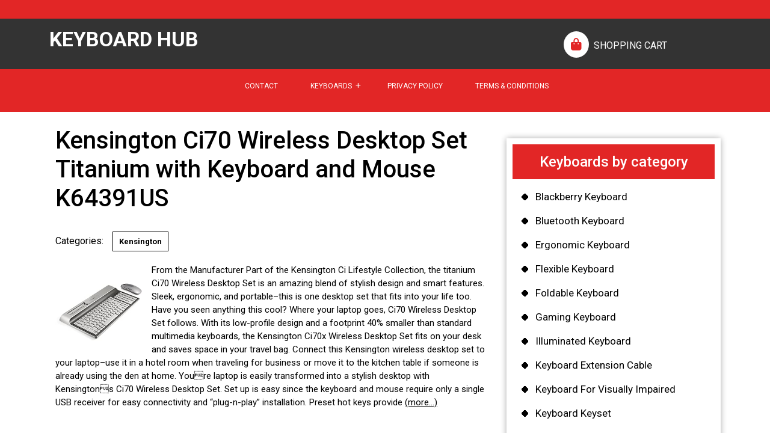

--- FILE ---
content_type: text/html; charset=UTF-8
request_url: https://www.keyboardhub.com/kensington-ci70-wireless-desktop-set-titanium-with-keyboard-and-mouse-k64391us/
body_size: 17743
content:
<!DOCTYPE html>
<html lang="en-US">
<head>
  <meta charset="UTF-8">
  <meta name="viewport" content="width=device-width">
  <title>Kensington Ci70 Wireless Desktop Set Titanium with Keyboard and Mouse K64391US &#8211; Keyboard Hub</title>
<meta name='robots' content='max-image-preview:large' />
	<style>img:is([sizes="auto" i], [sizes^="auto," i]) { contain-intrinsic-size: 3000px 1500px }</style>
	<link rel='dns-prefetch' href='//fonts.googleapis.com' />
<link rel="alternate" type="application/rss+xml" title="Keyboard Hub &raquo; Feed" href="https://www.keyboardhub.com/feed/" />
<link rel="alternate" type="application/rss+xml" title="Keyboard Hub &raquo; Comments Feed" href="https://www.keyboardhub.com/comments/feed/" />
<link rel="alternate" type="application/rss+xml" title="Keyboard Hub &raquo; Kensington Ci70 Wireless Desktop Set Titanium with Keyboard and Mouse K64391US Comments Feed" href="https://www.keyboardhub.com/kensington-ci70-wireless-desktop-set-titanium-with-keyboard-and-mouse-k64391us/feed/" />
<script type="text/javascript">
/* <![CDATA[ */
window._wpemojiSettings = {"baseUrl":"https:\/\/s.w.org\/images\/core\/emoji\/16.0.1\/72x72\/","ext":".png","svgUrl":"https:\/\/s.w.org\/images\/core\/emoji\/16.0.1\/svg\/","svgExt":".svg","source":{"concatemoji":"https:\/\/www.keyboardhub.com\/wp-includes\/js\/wp-emoji-release.min.js?ver=6.8.2"}};
/*! This file is auto-generated */
!function(s,n){var o,i,e;function c(e){try{var t={supportTests:e,timestamp:(new Date).valueOf()};sessionStorage.setItem(o,JSON.stringify(t))}catch(e){}}function p(e,t,n){e.clearRect(0,0,e.canvas.width,e.canvas.height),e.fillText(t,0,0);var t=new Uint32Array(e.getImageData(0,0,e.canvas.width,e.canvas.height).data),a=(e.clearRect(0,0,e.canvas.width,e.canvas.height),e.fillText(n,0,0),new Uint32Array(e.getImageData(0,0,e.canvas.width,e.canvas.height).data));return t.every(function(e,t){return e===a[t]})}function u(e,t){e.clearRect(0,0,e.canvas.width,e.canvas.height),e.fillText(t,0,0);for(var n=e.getImageData(16,16,1,1),a=0;a<n.data.length;a++)if(0!==n.data[a])return!1;return!0}function f(e,t,n,a){switch(t){case"flag":return n(e,"\ud83c\udff3\ufe0f\u200d\u26a7\ufe0f","\ud83c\udff3\ufe0f\u200b\u26a7\ufe0f")?!1:!n(e,"\ud83c\udde8\ud83c\uddf6","\ud83c\udde8\u200b\ud83c\uddf6")&&!n(e,"\ud83c\udff4\udb40\udc67\udb40\udc62\udb40\udc65\udb40\udc6e\udb40\udc67\udb40\udc7f","\ud83c\udff4\u200b\udb40\udc67\u200b\udb40\udc62\u200b\udb40\udc65\u200b\udb40\udc6e\u200b\udb40\udc67\u200b\udb40\udc7f");case"emoji":return!a(e,"\ud83e\udedf")}return!1}function g(e,t,n,a){var r="undefined"!=typeof WorkerGlobalScope&&self instanceof WorkerGlobalScope?new OffscreenCanvas(300,150):s.createElement("canvas"),o=r.getContext("2d",{willReadFrequently:!0}),i=(o.textBaseline="top",o.font="600 32px Arial",{});return e.forEach(function(e){i[e]=t(o,e,n,a)}),i}function t(e){var t=s.createElement("script");t.src=e,t.defer=!0,s.head.appendChild(t)}"undefined"!=typeof Promise&&(o="wpEmojiSettingsSupports",i=["flag","emoji"],n.supports={everything:!0,everythingExceptFlag:!0},e=new Promise(function(e){s.addEventListener("DOMContentLoaded",e,{once:!0})}),new Promise(function(t){var n=function(){try{var e=JSON.parse(sessionStorage.getItem(o));if("object"==typeof e&&"number"==typeof e.timestamp&&(new Date).valueOf()<e.timestamp+604800&&"object"==typeof e.supportTests)return e.supportTests}catch(e){}return null}();if(!n){if("undefined"!=typeof Worker&&"undefined"!=typeof OffscreenCanvas&&"undefined"!=typeof URL&&URL.createObjectURL&&"undefined"!=typeof Blob)try{var e="postMessage("+g.toString()+"("+[JSON.stringify(i),f.toString(),p.toString(),u.toString()].join(",")+"));",a=new Blob([e],{type:"text/javascript"}),r=new Worker(URL.createObjectURL(a),{name:"wpTestEmojiSupports"});return void(r.onmessage=function(e){c(n=e.data),r.terminate(),t(n)})}catch(e){}c(n=g(i,f,p,u))}t(n)}).then(function(e){for(var t in e)n.supports[t]=e[t],n.supports.everything=n.supports.everything&&n.supports[t],"flag"!==t&&(n.supports.everythingExceptFlag=n.supports.everythingExceptFlag&&n.supports[t]);n.supports.everythingExceptFlag=n.supports.everythingExceptFlag&&!n.supports.flag,n.DOMReady=!1,n.readyCallback=function(){n.DOMReady=!0}}).then(function(){return e}).then(function(){var e;n.supports.everything||(n.readyCallback(),(e=n.source||{}).concatemoji?t(e.concatemoji):e.wpemoji&&e.twemoji&&(t(e.twemoji),t(e.wpemoji)))}))}((window,document),window._wpemojiSettings);
/* ]]> */
</script>
<style id='wp-emoji-styles-inline-css' type='text/css'>

	img.wp-smiley, img.emoji {
		display: inline !important;
		border: none !important;
		box-shadow: none !important;
		height: 1em !important;
		width: 1em !important;
		margin: 0 0.07em !important;
		vertical-align: -0.1em !important;
		background: none !important;
		padding: 0 !important;
	}
</style>
<link rel='stylesheet' id='wp-block-library-css' href='https://www.keyboardhub.com/wp-includes/css/dist/block-library/style.min.css?ver=6.8.2' type='text/css' media='all' />
<style id='wp-block-library-theme-inline-css' type='text/css'>
.wp-block-audio :where(figcaption){color:#555;font-size:13px;text-align:center}.is-dark-theme .wp-block-audio :where(figcaption){color:#ffffffa6}.wp-block-audio{margin:0 0 1em}.wp-block-code{border:1px solid #ccc;border-radius:4px;font-family:Menlo,Consolas,monaco,monospace;padding:.8em 1em}.wp-block-embed :where(figcaption){color:#555;font-size:13px;text-align:center}.is-dark-theme .wp-block-embed :where(figcaption){color:#ffffffa6}.wp-block-embed{margin:0 0 1em}.blocks-gallery-caption{color:#555;font-size:13px;text-align:center}.is-dark-theme .blocks-gallery-caption{color:#ffffffa6}:root :where(.wp-block-image figcaption){color:#555;font-size:13px;text-align:center}.is-dark-theme :root :where(.wp-block-image figcaption){color:#ffffffa6}.wp-block-image{margin:0 0 1em}.wp-block-pullquote{border-bottom:4px solid;border-top:4px solid;color:currentColor;margin-bottom:1.75em}.wp-block-pullquote cite,.wp-block-pullquote footer,.wp-block-pullquote__citation{color:currentColor;font-size:.8125em;font-style:normal;text-transform:uppercase}.wp-block-quote{border-left:.25em solid;margin:0 0 1.75em;padding-left:1em}.wp-block-quote cite,.wp-block-quote footer{color:currentColor;font-size:.8125em;font-style:normal;position:relative}.wp-block-quote:where(.has-text-align-right){border-left:none;border-right:.25em solid;padding-left:0;padding-right:1em}.wp-block-quote:where(.has-text-align-center){border:none;padding-left:0}.wp-block-quote.is-large,.wp-block-quote.is-style-large,.wp-block-quote:where(.is-style-plain){border:none}.wp-block-search .wp-block-search__label{font-weight:700}.wp-block-search__button{border:1px solid #ccc;padding:.375em .625em}:where(.wp-block-group.has-background){padding:1.25em 2.375em}.wp-block-separator.has-css-opacity{opacity:.4}.wp-block-separator{border:none;border-bottom:2px solid;margin-left:auto;margin-right:auto}.wp-block-separator.has-alpha-channel-opacity{opacity:1}.wp-block-separator:not(.is-style-wide):not(.is-style-dots){width:100px}.wp-block-separator.has-background:not(.is-style-dots){border-bottom:none;height:1px}.wp-block-separator.has-background:not(.is-style-wide):not(.is-style-dots){height:2px}.wp-block-table{margin:0 0 1em}.wp-block-table td,.wp-block-table th{word-break:normal}.wp-block-table :where(figcaption){color:#555;font-size:13px;text-align:center}.is-dark-theme .wp-block-table :where(figcaption){color:#ffffffa6}.wp-block-video :where(figcaption){color:#555;font-size:13px;text-align:center}.is-dark-theme .wp-block-video :where(figcaption){color:#ffffffa6}.wp-block-video{margin:0 0 1em}:root :where(.wp-block-template-part.has-background){margin-bottom:0;margin-top:0;padding:1.25em 2.375em}
</style>
<style id='classic-theme-styles-inline-css' type='text/css'>
/*! This file is auto-generated */
.wp-block-button__link{color:#fff;background-color:#32373c;border-radius:9999px;box-shadow:none;text-decoration:none;padding:calc(.667em + 2px) calc(1.333em + 2px);font-size:1.125em}.wp-block-file__button{background:#32373c;color:#fff;text-decoration:none}
</style>
<style id='global-styles-inline-css' type='text/css'>
:root{--wp--preset--aspect-ratio--square: 1;--wp--preset--aspect-ratio--4-3: 4/3;--wp--preset--aspect-ratio--3-4: 3/4;--wp--preset--aspect-ratio--3-2: 3/2;--wp--preset--aspect-ratio--2-3: 2/3;--wp--preset--aspect-ratio--16-9: 16/9;--wp--preset--aspect-ratio--9-16: 9/16;--wp--preset--color--black: #000000;--wp--preset--color--cyan-bluish-gray: #abb8c3;--wp--preset--color--white: #ffffff;--wp--preset--color--pale-pink: #f78da7;--wp--preset--color--vivid-red: #cf2e2e;--wp--preset--color--luminous-vivid-orange: #ff6900;--wp--preset--color--luminous-vivid-amber: #fcb900;--wp--preset--color--light-green-cyan: #7bdcb5;--wp--preset--color--vivid-green-cyan: #00d084;--wp--preset--color--pale-cyan-blue: #8ed1fc;--wp--preset--color--vivid-cyan-blue: #0693e3;--wp--preset--color--vivid-purple: #9b51e0;--wp--preset--gradient--vivid-cyan-blue-to-vivid-purple: linear-gradient(135deg,rgba(6,147,227,1) 0%,rgb(155,81,224) 100%);--wp--preset--gradient--light-green-cyan-to-vivid-green-cyan: linear-gradient(135deg,rgb(122,220,180) 0%,rgb(0,208,130) 100%);--wp--preset--gradient--luminous-vivid-amber-to-luminous-vivid-orange: linear-gradient(135deg,rgba(252,185,0,1) 0%,rgba(255,105,0,1) 100%);--wp--preset--gradient--luminous-vivid-orange-to-vivid-red: linear-gradient(135deg,rgba(255,105,0,1) 0%,rgb(207,46,46) 100%);--wp--preset--gradient--very-light-gray-to-cyan-bluish-gray: linear-gradient(135deg,rgb(238,238,238) 0%,rgb(169,184,195) 100%);--wp--preset--gradient--cool-to-warm-spectrum: linear-gradient(135deg,rgb(74,234,220) 0%,rgb(151,120,209) 20%,rgb(207,42,186) 40%,rgb(238,44,130) 60%,rgb(251,105,98) 80%,rgb(254,248,76) 100%);--wp--preset--gradient--blush-light-purple: linear-gradient(135deg,rgb(255,206,236) 0%,rgb(152,150,240) 100%);--wp--preset--gradient--blush-bordeaux: linear-gradient(135deg,rgb(254,205,165) 0%,rgb(254,45,45) 50%,rgb(107,0,62) 100%);--wp--preset--gradient--luminous-dusk: linear-gradient(135deg,rgb(255,203,112) 0%,rgb(199,81,192) 50%,rgb(65,88,208) 100%);--wp--preset--gradient--pale-ocean: linear-gradient(135deg,rgb(255,245,203) 0%,rgb(182,227,212) 50%,rgb(51,167,181) 100%);--wp--preset--gradient--electric-grass: linear-gradient(135deg,rgb(202,248,128) 0%,rgb(113,206,126) 100%);--wp--preset--gradient--midnight: linear-gradient(135deg,rgb(2,3,129) 0%,rgb(40,116,252) 100%);--wp--preset--font-size--small: 13px;--wp--preset--font-size--medium: 20px;--wp--preset--font-size--large: 36px;--wp--preset--font-size--x-large: 42px;--wp--preset--spacing--20: 0.44rem;--wp--preset--spacing--30: 0.67rem;--wp--preset--spacing--40: 1rem;--wp--preset--spacing--50: 1.5rem;--wp--preset--spacing--60: 2.25rem;--wp--preset--spacing--70: 3.38rem;--wp--preset--spacing--80: 5.06rem;--wp--preset--shadow--natural: 6px 6px 9px rgba(0, 0, 0, 0.2);--wp--preset--shadow--deep: 12px 12px 50px rgba(0, 0, 0, 0.4);--wp--preset--shadow--sharp: 6px 6px 0px rgba(0, 0, 0, 0.2);--wp--preset--shadow--outlined: 6px 6px 0px -3px rgba(255, 255, 255, 1), 6px 6px rgba(0, 0, 0, 1);--wp--preset--shadow--crisp: 6px 6px 0px rgba(0, 0, 0, 1);}:where(.is-layout-flex){gap: 0.5em;}:where(.is-layout-grid){gap: 0.5em;}body .is-layout-flex{display: flex;}.is-layout-flex{flex-wrap: wrap;align-items: center;}.is-layout-flex > :is(*, div){margin: 0;}body .is-layout-grid{display: grid;}.is-layout-grid > :is(*, div){margin: 0;}:where(.wp-block-columns.is-layout-flex){gap: 2em;}:where(.wp-block-columns.is-layout-grid){gap: 2em;}:where(.wp-block-post-template.is-layout-flex){gap: 1.25em;}:where(.wp-block-post-template.is-layout-grid){gap: 1.25em;}.has-black-color{color: var(--wp--preset--color--black) !important;}.has-cyan-bluish-gray-color{color: var(--wp--preset--color--cyan-bluish-gray) !important;}.has-white-color{color: var(--wp--preset--color--white) !important;}.has-pale-pink-color{color: var(--wp--preset--color--pale-pink) !important;}.has-vivid-red-color{color: var(--wp--preset--color--vivid-red) !important;}.has-luminous-vivid-orange-color{color: var(--wp--preset--color--luminous-vivid-orange) !important;}.has-luminous-vivid-amber-color{color: var(--wp--preset--color--luminous-vivid-amber) !important;}.has-light-green-cyan-color{color: var(--wp--preset--color--light-green-cyan) !important;}.has-vivid-green-cyan-color{color: var(--wp--preset--color--vivid-green-cyan) !important;}.has-pale-cyan-blue-color{color: var(--wp--preset--color--pale-cyan-blue) !important;}.has-vivid-cyan-blue-color{color: var(--wp--preset--color--vivid-cyan-blue) !important;}.has-vivid-purple-color{color: var(--wp--preset--color--vivid-purple) !important;}.has-black-background-color{background-color: var(--wp--preset--color--black) !important;}.has-cyan-bluish-gray-background-color{background-color: var(--wp--preset--color--cyan-bluish-gray) !important;}.has-white-background-color{background-color: var(--wp--preset--color--white) !important;}.has-pale-pink-background-color{background-color: var(--wp--preset--color--pale-pink) !important;}.has-vivid-red-background-color{background-color: var(--wp--preset--color--vivid-red) !important;}.has-luminous-vivid-orange-background-color{background-color: var(--wp--preset--color--luminous-vivid-orange) !important;}.has-luminous-vivid-amber-background-color{background-color: var(--wp--preset--color--luminous-vivid-amber) !important;}.has-light-green-cyan-background-color{background-color: var(--wp--preset--color--light-green-cyan) !important;}.has-vivid-green-cyan-background-color{background-color: var(--wp--preset--color--vivid-green-cyan) !important;}.has-pale-cyan-blue-background-color{background-color: var(--wp--preset--color--pale-cyan-blue) !important;}.has-vivid-cyan-blue-background-color{background-color: var(--wp--preset--color--vivid-cyan-blue) !important;}.has-vivid-purple-background-color{background-color: var(--wp--preset--color--vivid-purple) !important;}.has-black-border-color{border-color: var(--wp--preset--color--black) !important;}.has-cyan-bluish-gray-border-color{border-color: var(--wp--preset--color--cyan-bluish-gray) !important;}.has-white-border-color{border-color: var(--wp--preset--color--white) !important;}.has-pale-pink-border-color{border-color: var(--wp--preset--color--pale-pink) !important;}.has-vivid-red-border-color{border-color: var(--wp--preset--color--vivid-red) !important;}.has-luminous-vivid-orange-border-color{border-color: var(--wp--preset--color--luminous-vivid-orange) !important;}.has-luminous-vivid-amber-border-color{border-color: var(--wp--preset--color--luminous-vivid-amber) !important;}.has-light-green-cyan-border-color{border-color: var(--wp--preset--color--light-green-cyan) !important;}.has-vivid-green-cyan-border-color{border-color: var(--wp--preset--color--vivid-green-cyan) !important;}.has-pale-cyan-blue-border-color{border-color: var(--wp--preset--color--pale-cyan-blue) !important;}.has-vivid-cyan-blue-border-color{border-color: var(--wp--preset--color--vivid-cyan-blue) !important;}.has-vivid-purple-border-color{border-color: var(--wp--preset--color--vivid-purple) !important;}.has-vivid-cyan-blue-to-vivid-purple-gradient-background{background: var(--wp--preset--gradient--vivid-cyan-blue-to-vivid-purple) !important;}.has-light-green-cyan-to-vivid-green-cyan-gradient-background{background: var(--wp--preset--gradient--light-green-cyan-to-vivid-green-cyan) !important;}.has-luminous-vivid-amber-to-luminous-vivid-orange-gradient-background{background: var(--wp--preset--gradient--luminous-vivid-amber-to-luminous-vivid-orange) !important;}.has-luminous-vivid-orange-to-vivid-red-gradient-background{background: var(--wp--preset--gradient--luminous-vivid-orange-to-vivid-red) !important;}.has-very-light-gray-to-cyan-bluish-gray-gradient-background{background: var(--wp--preset--gradient--very-light-gray-to-cyan-bluish-gray) !important;}.has-cool-to-warm-spectrum-gradient-background{background: var(--wp--preset--gradient--cool-to-warm-spectrum) !important;}.has-blush-light-purple-gradient-background{background: var(--wp--preset--gradient--blush-light-purple) !important;}.has-blush-bordeaux-gradient-background{background: var(--wp--preset--gradient--blush-bordeaux) !important;}.has-luminous-dusk-gradient-background{background: var(--wp--preset--gradient--luminous-dusk) !important;}.has-pale-ocean-gradient-background{background: var(--wp--preset--gradient--pale-ocean) !important;}.has-electric-grass-gradient-background{background: var(--wp--preset--gradient--electric-grass) !important;}.has-midnight-gradient-background{background: var(--wp--preset--gradient--midnight) !important;}.has-small-font-size{font-size: var(--wp--preset--font-size--small) !important;}.has-medium-font-size{font-size: var(--wp--preset--font-size--medium) !important;}.has-large-font-size{font-size: var(--wp--preset--font-size--large) !important;}.has-x-large-font-size{font-size: var(--wp--preset--font-size--x-large) !important;}
:where(.wp-block-post-template.is-layout-flex){gap: 1.25em;}:where(.wp-block-post-template.is-layout-grid){gap: 1.25em;}
:where(.wp-block-columns.is-layout-flex){gap: 2em;}:where(.wp-block-columns.is-layout-grid){gap: 2em;}
:root :where(.wp-block-pullquote){font-size: 1.5em;line-height: 1.6;}
</style>
<link rel='stylesheet' id='bb-ecommerce-store-font-css' href='//fonts.googleapis.com/css?family=ABeeZee%3Aital%400%3B1%7CAbril+Fatfac%7CAcme%7CAllura%7CAmatic+SC%3Awght%40400%3B700%7CAnton%7CArchitects+Daughter%7CArchivo%3Aital%2Cwght%400%2C100%3B0%2C200%3B0%2C300%3B0%2C400%3B0%2C500%3B0%2C600%3B0%2C700%3B0%2C800%3B0%2C900%3B1%2C100%3B1%2C200%3B1%2C300%3B1%2C400%3B1%2C500%3B1%2C600%3B1%2C700%3B1%2C800%3B1%2C900%7CArimo%3Aital%2Cwght%400%2C400%3B0%2C500%3B0%2C600%3B0%2C700%3B1%2C400%3B1%2C500%3B1%2C600%3B1%2C700%7CArsenal%3Aital%2Cwght%400%2C400%3B0%2C700%3B1%2C400%3B1%2C700%7CArvo%3Aital%2Cwght%400%2C400%3B0%2C700%3B1%2C400%3B1%2C700%7CAlegreya%3Aital%2Cwght%400%2C400%3B0%2C500%3B0%2C600%3B0%2C700%3B0%2C800%3B0%2C900%3B1%2C400%3B1%2C500%3B1%2C600%3B1%2C700%3B1%2C800%3B1%2C900%7CAsap%3Aital%2Cwght%400%2C100%3B0%2C200%3B0%2C300%3B0%2C400%3B0%2C500%3B0%2C600%3B0%2C700%3B0%2C800%3B0%2C900%3B1%2C100%3B1%2C200%3B1%2C300%3B1%2C400%3B1%2C500%3B1%2C600%3B1%2C700%3B1%2C800%3B1%2C900%7CAssistant%3Awght%40200%3B300%3B400%3B500%3B600%3B700%3B800%7CAlfa+Slab+One%7CAveria+Serif+Libre%3Aital%2Cwght%400%2C300%3B0%2C400%3B0%2C700%3B1%2C300%3B1%2C400%3B1%2C700%7CBangers%7CBoogaloo%7CBad+Script%7CBarlow%3Aital%2Cwght%400%2C100%3B0%2C200%3B0%2C300%3B0%2C400%3B0%2C500%3B0%2C600%3B0%2C700%3B0%2C800%3B0%2C900%3B1%2C100%3B1%2C200%3B1%2C300%3B1%2C400%3B1%2C500%3B1%2C600%3B1%2C700%3B1%2C800%3B1%2C900%7CBarlow+Condensed%3Aital%2Cwght%400%2C100%3B0%2C200%3B0%2C300%3B0%2C400%3B0%2C500%3B0%2C600%3B0%2C700%3B0%2C800%3B0%2C900%3B1%2C100%3B1%2C200%3B1%2C300%3B1%2C400%3B1%2C500%3B1%2C600%3B1%2C700%3B1%2C800%3B1%2C900%7CBerkshire+Swash%7CBitter%3Aital%2Cwght%400%2C100%3B0%2C200%3B0%2C300%3B0%2C400%3B0%2C500%3B0%2C600%3B0%2C700%3B0%2C800%3B0%2C900%3B1%2C100%3B1%2C200%3B1%2C300%3B1%2C400%3B1%2C500%3B1%2C600%3B1%2C700%3B1%2C800%3B1%2C900%7CBree+Serif%7CBenchNine%3Awght%40300%3B400%3B700%7CCabin%3Aital%2Cwght%400%2C400%3B0%2C500%3B0%2C600%3B0%2C700%3B1%2C400%3B1%2C500%3B1%2C600%3B1%2C700%7CCardo%3Aital%2Cwght%400%2C400%3B0%2C700%3B1%2C400%7CCourgette%7CCaveat%3Awght%40400%3B500%3B600%3B700%7CCaveat+Brush%7CCherry+Swash%3Awght%40400%3B700%7CCormorant+Garamond%3Aital%2Cwght%400%2C300%3B0%2C400%3B0%2C500%3B0%2C600%3B0%2C700%3B1%2C300%3B1%2C400%3B1%2C500%3B1%2C600%3B1%2C700%7CCrimson+Text%3Aital%2Cwght%400%2C400%3B0%2C600%3B0%2C700%3B1%2C400%3B1%2C600%3B1%2C700%7CCuprum%3Aital%2Cwght%400%2C400%3B0%2C500%3B0%2C600%3B0%2C700%3B1%2C400%3B1%2C500%3B1%2C600%3B1%2C700%7CCookie%7CComing+Soon%7CCharm%3Awght%40400%3B700%7CChewy%7CDays+One%7CDM+Serif+Display%3Aital%400%3B1%7CDosis%3Awght%40200%3B300%3B400%3B500%3B600%3B700%3B800%7CEB+Garamond%3Aital%2Cwght%400%2C400%3B0%2C500%3B0%2C600%3B0%2C700%3B0%2C800%3B1%2C400%3B1%2C500%3B1%2C600%3B1%2C700%3B1%2C800%7CEconomica%3Aital%2Cwght%400%2C400%3B0%2C700%3B1%2C400%3B1%2C700%7CEpilogue%3Aital%2Cwght%400%2C100%3B0%2C200%3B0%2C300%3B0%2C400%3B0%2C500%3B0%2C600%3B0%2C700%3B0%2C800%3B0%2C900%3B1%2C100%3B1%2C200%3B1%2C300%3B1%2C400%3B1%2C500%3B1%2C600%3B1%2C700%3B1%2C800%3B1%2C900%7CExo+2%3Aital%2Cwght%400%2C100%3B0%2C200%3B0%2C300%3B0%2C400%3B0%2C500%3B0%2C600%3B0%2C700%3B0%2C800%3B0%2C900%3B1%2C100%3B1%2C200%3B1%2C300%3B1%2C400%3B1%2C500%3B1%2C600%3B1%2C700%3B1%2C800%3B1%2C900%7CFamiljen+Grotesk%3Aital%2Cwght%400%2C400%3B0%2C500%3B0%2C600%3B0%2C700%3B1%2C400%3B1%2C500%3B1%2C600%3B1%2C700%7CFira+Sans%3Aital%2Cwght%400%2C100%3B0%2C200%3B0%2C300%3B0%2C400%3B0%2C500%3B0%2C600%3B0%2C700%3B0%2C800%3B0%2C900%3B1%2C100%3B1%2C200%3B1%2C300%3B1%2C400%3B1%2C500%3B1%2C600%3B1%2C700%3B1%2C800%3B1%2C900%7CFredoka+One%7CFjalla+One%7CFrancois+One%7CFrank+Ruhl+Libre%3Awght%40300%3B400%3B500%3B700%3B900%7CGabriela%7CGloria+Hallelujah%7CGreat+Vibes%7CHandlee%7CHammersmith+One%7CHeebo%3Awght%40100%3B200%3B300%3B400%3B500%3B600%3B700%3B800%3B900%7CHind%3Awght%40300%3B400%3B500%3B600%3B700%7CInconsolata%3Awght%40200%3B300%3B400%3B500%3B600%3B700%3B800%3B900%7CIndie+Flower%7CIM+Fell+English+SC%7CJulius+Sans+One%7CJomhuria%7CJosefin+Slab%3Aital%2Cwght%400%2C100%3B0%2C200%3B0%2C300%3B0%2C400%3B0%2C500%3B0%2C600%3B0%2C700%3B1%2C100%3B1%2C200%3B1%2C300%3B1%2C400%3B1%2C500%3B1%2C600%3B1%2C700%7CJosefin+Sans%3Aital%2Cwght%400%2C100%3B0%2C200%3B0%2C300%3B0%2C400%3B0%2C500%3B0%2C600%3B0%2C700%3B1%2C100%3B1%2C200%3B1%2C300%3B1%2C400%3B1%2C500%3B1%2C600%3B1%2C700%7CJost%3Aital%2Cwght%400%2C100%3B0%2C200%3B0%2C300%3B0%2C400%3B0%2C500%3B0%2C600%3B0%2C700%3B0%2C800%3B0%2C900%3B1%2C100%3B1%2C200%3B1%2C300%3B1%2C400%3B1%2C500%3B1%2C600%3B1%2C700%3B1%2C800%3B1%2C900%7CKaisei+HarunoUmi%3Awght%40400%3B500%3B700%7CKanit%3Aital%2Cwght%400%2C100%3B0%2C200%3B0%2C300%3B0%2C400%3B0%2C500%3B0%2C600%3B0%2C700%3B0%2C800%3B0%2C900%3B1%2C100%3B1%2C200%3B1%2C300%3B1%2C400%3B1%2C500%3B1%2C600%3B1%2C700%3B1%2C800%3B1%2C900%7CKaushan+Script%7CKrub%3Aital%2Cwght%400%2C200%3B0%2C300%3B0%2C400%3B0%2C500%3B0%2C600%3B0%2C700%3B1%2C200%3B1%2C300%3B1%2C400%3B1%2C500%3B1%2C600%3B1%2C700%7CLato%3Aital%2Cwght%400%2C100%3B0%2C300%3B0%2C400%3B0%2C700%3B0%2C900%3B1%2C100%3B1%2C300%3B1%2C400%3B1%2C700%3B1%2C900%7CLora%3Aital%2Cwght%400%2C400%3B0%2C500%3B0%2C600%3B0%2C700%3B1%2C400%3B1%2C500%3B1%2C600%3B1%2C700%7CLibre+Baskerville%3Aital%2Cwght%400%2C400%3B0%2C700%3B1%2C400%7CLobster%7CLobster+Two%3Aital%2Cwght%400%2C400%3B0%2C700%3B1%2C400%3B1%2C700%7CMerriweather%3Aital%2Cwght%400%2C300%3B0%2C400%3B0%2C700%3B0%2C900%3B1%2C300%3B1%2C400%3B1%2C700%3B1%2C900%7CMonda%3Awght%40400%3B700%7CMontserrat%3Aital%2Cwght%400%2C100%3B0%2C200%3B0%2C300%3B0%2C400%3B0%2C500%3B0%2C600%3B0%2C700%3B0%2C800%3B0%2C900%3B1%2C100%3B1%2C200%3B1%2C300%3B1%2C400%3B1%2C500%3B1%2C600%3B1%2C700%3B1%2C800%3B1%2C900%7CMulish%3Aital%2Cwght%400%2C200%3B0%2C300%3B0%2C400%3B0%2C500%3B0%2C600%3B0%2C700%3B0%2C800%3B0%2C900%3B1%2C200%3B1%2C300%3B1%2C400%3B1%2C500%3B1%2C600%3B1%2C700%3B1%2C800%3B1%2C900%7CMarck+Script%7CMarcellus%7CMerienda+One%7CMonda%3Awght%40400%3B700%7CNoto+Serif%3Aital%2Cwght%400%2C400%3B0%2C700%3B1%2C400%3B1%2C700%7CNunito+Sans%3Aital%2Cwght%400%2C200%3B0%2C300%3B0%2C400%3B0%2C600%3B0%2C700%3B0%2C800%3B0%2C900%3B1%2C200%3B1%2C300%3B1%2C400%3B1%2C600%3B1%2C700%3B1%2C800%3B1%2C900%7COpen+Sans%3Aital%2Cwght%400%2C300%3B0%2C400%3B0%2C500%3B0%2C600%3B0%2C700%3B0%2C800%3B1%2C300%3B1%2C400%3B1%2C500%3B1%2C600%3B1%2C700%3B1%2C800%7COverpass%3Aital%2Cwght%400%2C100%3B0%2C200%3B0%2C300%3B0%2C400%3B0%2C500%3B0%2C600%3B0%2C700%3B0%2C800%3B0%2C900%3B1%2C100%3B1%2C200%3B1%2C300%3B1%2C400%3B1%2C500%3B1%2C600%3B1%2C700%3B1%2C800%3B1%2C900%7COverpass+Mono%3Awght%40300%3B400%3B500%3B600%3B700%7COxygen%3Awght%40300%3B400%3B700%7COswald%3Awght%40200%3B300%3B400%3B500%3B600%3B700%7COrbitron%3Awght%40400%3B500%3B600%3B700%3B800%3B900%7CPatua+One%7CPacifico%7CPadauk%3Awght%40400%3B700%7CPlayball%7CPlayfair+Display%3Aital%2Cwght%400%2C400%3B0%2C500%3B0%2C600%3B0%2C700%3B0%2C800%3B0%2C900%3B1%2C400%3B1%2C500%3B1%2C600%3B1%2C700%3B1%2C800%3B1%2C900%7CPrompt%3Aital%2Cwght%400%2C100%3B0%2C200%3B0%2C300%3B0%2C400%3B0%2C500%3B0%2C600%3B0%2C700%3B0%2C800%3B0%2C900%3B1%2C100%3B1%2C200%3B1%2C300%3B1%2C400%3B1%2C500%3B1%2C600%3B1%2C700%3B1%2C800%3B1%2C900%7CPT+Sans%3Aital%2Cwght%400%2C400%3B0%2C700%3B1%2C400%3B1%2C700%7CPT+Serif%3Aital%2Cwght%400%2C400%3B0%2C700%3B1%2C400%3B1%2C700%7CPhilosopher%3Aital%2Cwght%400%2C400%3B0%2C700%3B1%2C400%3B1%2C700%7CPermanent+Marker%7CPoiret+One%7CPoppins%3Aital%2Cwght%400%2C100%3B0%2C200%3B0%2C300%3B0%2C400%3B0%2C500%3B0%2C600%3B0%2C700%3B0%2C800%3B0%2C900%3B1%2C100%3B1%2C200%3B1%2C300%3B1%2C400%3B1%2C500%3B1%2C600%3B1%2C700%3B1%2C800%3B1%2C900%7CPrata%7CQuicksand%3Awght%40300%3B400%3B500%3B600%3B700%7CQuattrocento+Sans%3Aital%2Cwght%400%2C400%3B0%2C700%3B1%2C400%3B1%2C700%7CRaleway%3Aital%2Cwght%400%2C100%3B0%2C200%3B0%2C300%3B0%2C400%3B0%2C500%3B0%2C600%3B0%2C700%3B0%2C800%3B0%2C900%3B1%2C100%3B1%2C200%3B1%2C300%3B1%2C400%3B1%2C500%3B1%2C600%3B1%2C700%3B1%2C800%3B1%2C900%7CRubik%3Aital%2Cwght%400%2C300%3B0%2C400%3B0%2C500%3B0%2C600%3B0%2C700%3B0%2C800%3B0%2C900%3B1%2C300%3B1%2C400%3B1%2C500%3B1%2C600%3B1%2C700%3B1%2C800%3B1%2C900%7CRoboto+Condensed%3Aital%2Cwght%400%2C300%3B0%2C400%3B0%2C700%3B1%2C300%3B1%2C400%3B1%2C700%7CRoboto%3Aital%2Cwght%400%2C100%3B0%2C300%3B0%2C400%3B0%2C500%3B0%2C700%3B0%2C900%3B1%2C100%3B1%2C300%3B1%2C400%3B1%2C500%3B1%2C700%3B1%2C900%7CRokkitt%3Awght%40100%3B200%3B300%3B400%3B500%3B600%3B700%3B800%3B900%7CRopa+Sans%3Aital%400%3B1%7CRusso+One%7CRighteous%7CSaira%3Aital%2Cwght%400%2C100%3B0%2C200%3B0%2C300%3B0%2C400%3B0%2C500%3B0%2C600%3B0%2C700%3B0%2C800%3B0%2C900%3B1%2C100%3B1%2C200%3B1%2C300%3B1%2C400%3B1%2C500%3B1%2C600%3B1%2C700%3B1%2C800%3B1%2C900%7CSatisfy%7CSen%3Awght%40400%3B700%3B800%7CSlabo+13px%7CSlabo+27px%7CSource+Sans+Pro%3Aital%2Cwght%400%2C200%3B0%2C300%3B0%2C400%3B0%2C600%3B0%2C700%3B0%2C900%3B1%2C200%3B1%2C300%3B1%2C400%3B1%2C600%3B1%2C700%3B1%2C900%7CShadows+Into+Light+Two%7CShadows+Into+Light%7CSacramento%7CSail%7CShrikhand%7CLeague+Spartan%3Awght%40100%3B200%3B300%3B400%3B500%3B600%3B700%3B800%3B900%7CStaatliches%7CStylish%7CTangerine%3Awght%40400%3B700%7CTitillium+Web%3Aital%2Cwght%400%2C200%3B0%2C300%3B0%2C400%3B0%2C600%3B0%2C700%3B0%2C900%3B1%2C200%3B1%2C300%3B1%2C400%3B1%2C600%3B1%2C700%7CTrirong%3Aital%2Cwght%400%2C100%3B0%2C200%3B0%2C300%3B0%2C400%3B0%2C500%3B0%2C600%3B0%2C700%3B0%2C800%3B0%2C900%3B1%2C100%3B1%2C200%3B1%2C300%3B1%2C400%3B1%2C500%3B1%2C600%3B1%2C700%3B1%2C800%3B1%2C900%7CUbuntu%3Aital%2Cwght%400%2C300%3B0%2C400%3B0%2C500%3B0%2C700%3B1%2C300%3B1%2C400%3B1%2C500%3B1%2C700%7CUnica+One%7CVT323%7CVarela+Round%7CVampiro+One%7CVollkorn%3Aital%2Cwght%400%2C400%3B0%2C500%3B0%2C600%3B0%2C700%3B0%2C800%3B0%2C900%3B1%2C400%3B1%2C500%3B1%2C600%3B1%2C700%3B1%2C800%3B1%2C900%7CVolkhov%3Aital%2Cwght%400%2C400%3B0%2C700%3B1%2C400%3B1%2C700%7CWork+Sans%3Aital%2Cwght%400%2C100%3B0%2C200%3B0%2C300%3B0%2C400%3B0%2C500%3B0%2C600%3B0%2C700%3B0%2C800%3B0%2C900%3B1%2C100%3B1%2C200%3B1%2C300%3B1%2C400%3B1%2C500%3B1%2C600%3B1%2C700%3B1%2C800%3B1%2C900%7CYanone+Kaffeesatz%3Awght%40200%3B300%3B400%3B500%3B600%3B700%7CZCOOL+XiaoWei&#038;ver=6.8.2' type='text/css' media='all' />
<link rel='stylesheet' id='bb-ecommerce-store-block-style-css' href='https://www.keyboardhub.com/wp-content/themes/bb-ecommerce-store/css/blocks.css?ver=6.8.2' type='text/css' media='all' />
<link rel='stylesheet' id='bootstrap-css-css' href='https://www.keyboardhub.com/wp-content/themes/bb-ecommerce-store/css/bootstrap.css?ver=6.8.2' type='text/css' media='all' />
<link rel='stylesheet' id='bb-ecommerce-store-basic-style-css' href='https://www.keyboardhub.com/wp-content/themes/bb-ecommerce-store/style.css?ver=6.8.2' type='text/css' media='all' />
<style id='bb-ecommerce-store-basic-style-inline-css' type='text/css'>

			p,span{
			    color:!important;
			    font-family: ;
			    font-size: ;
			}
			a{
			    color:!important;
			    font-family: ;
			}
			li{
			    color:!important;
			    font-family: ;
			}
			h1{
			    color:!important;
			    font-family: !important;
			    font-size: !important;
			}
			h2{
			    color:!important;
			    font-family: !important;
			    font-size: !important;
			}
			h3{
			    color:!important;
			    font-family: !important;
			    font-size: !important;
			}
			h4{
			    color:!important;
			    font-family: !important;
			    font-size: !important;
			}
			h5{
			    color:!important;
			    font-family: !important;
			    font-size: !important;
			}
			h6{
			    color:!important;
			    font-family: !important;
			    font-size: !important;
			}

			
#slider .more-btn a, .topbar, form.woocommerce-product-search button[type="submit"],button.search-submit, #our-service,#comments a.comment-reply-link, #sidebar h3, #sidebar input[type="submit"], #sidebar .tagcloud a:hover,.copyright-wrapper .tagcloud a:hover, .woocommerce span.onsale, .woocommerce #respond input#submit, .woocommerce a.button, .woocommerce button.button, .woocommerce input.button,.woocommerce #respond input#submit.alt, .woocommerce a.button.alt, .woocommerce button.button.alt, .woocommerce input.button.alt, .pagination a:hover, .pagination .current, .copyright, .toggle a,  input.search-submit, #our-products a.button, a.blogbutton-small:hover, .top-header,#menu-sidebar input[type="submit"],.tags p a:hover,.meta-nav:hover, .header form.woocommerce-product-search button[type="submit"], .copyright-wrapper form.woocommerce-product-search button, #sidebar form.woocommerce-product-search button, .copyright-wrapper .woocommerce a.button:hover, .copyright-wrapper .woocommerce button.button:hover, .woocommerce .widget_price_filter .ui-slider .ui-slider-range, .woocommerce .widget_price_filter .ui-slider .ui-slider-handle, .fixed-header, #sidebar input[type="submit"], .copyright-wrapper input.search-submit, .post-categories li a:hover, .bradcrumbs a:hover, .woocommerce nav.woocommerce-pagination ul li span.current, .woocommerce nav.woocommerce-pagination ul li a:hover, .wp-block-button .wp-block-button__link:hover, #sidebar #block-2 button[type="submit"], #sidebar .widget_block h2, .page-links .post-page-numbers.current, .page-links a:hover,
	#sidebar h3, #sidebar .widget_block h2, #sidebar .widget_block.widget_search label, #scroll-top{background-color: ;}#comments input[type="submit"].submit, nav.woocommerce-MyAccount-navigation ul li{background-color: !important;}a,.woocommerce-message::before, .post-password-form input[type=password],.cart_icon i, .copyright-wrapper li a:hover, .primary-navigation ul ul a,.tags i,#sidebar ul li a:hover,.metabox a:hover,.woocommerce td.product-name a, .woocommerce ul#shipping_method li label, .woocommerce-cart .cart-collaterals .shipping-calculator-button, .woocommerce-MyAccount-content p a, .entry-date:hover i, .entry-date:hover a, .entry-author:hover i, .entry-author:hover a{color: ;}.primary-navigation ul ul,.copyright-wrapper form.woocommerce-product-search button, #sidebar form.woocommerce-product-search button, #scroll-top{border-color: ;}.inner-service, .woocommerce-message, .related-box{border-top-color: ;}.page-box-single .feature-box img{border-radius: 0px;}.page-box-single .feature-box img{box-shadow: 0px 0px 0px #ccc;}#comments textarea{ width:100%;}@media screen and (max-width:1000px) {}body{max-width: 100%;}#slider .carousel-caption, #slider .inner_carousel{left:50%; right:10%;}#slider img{opacity:0.7}#slider .more-btn a, #comments .form-submit input[type="submit"],.blogbutton-small{padding-top: px; padding-bottom: px; padding-left: px; padding-right: px; display:inline-block;}#slider .more-btn a, #comments .form-submit input[type="submit"], .blogbutton-small{border-radius: px;}@media screen and (max-width:575px) {#slider{display:block;} }@media screen and (max-width:575px) {#scroll-top{visibility: visible !important;} }@media screen and (max-width:575px) {#sidebar{display:block;} }@media screen and (max-width:575px) {#loader-wrapper{display:block;} }@media screen and (max-width:575px) {.fixed-header{display:block;} }article.tag-sticky-2,#sidebar, .inner-service,.page-box-single{background-color: transparent;}.woocommerce #respond input#submit, .woocommerce a.button, .woocommerce button.button, .woocommerce input.button, .woocommerce #respond input#submit.alt, .woocommerce a.button.alt, .woocommerce button.button.alt, .woocommerce input.button.alt, .woocommerce input.button.alt, .woocommerce button.button:disabled, .woocommerce button.button:disabled[disabled], .woocommerce .cart .button, .woocommerce .cart input.button, .woocommerce div.product form.cart .button{padding-top: 10px; padding-bottom: 10px;}.woocommerce #respond input#submit, .woocommerce a.button, .woocommerce button.button, .woocommerce input.button, .woocommerce #respond input#submit.alt, .woocommerce a.button.alt, .woocommerce button.button.alt, .woocommerce input.button.alt, .woocommerce input.button.alt, .woocommerce button.button:disabled, .woocommerce button.button:disabled[disabled], .woocommerce .cart .button, .woocommerce .cart input.button, .woocommerce div.product form.cart .button{padding-left: 16px; padding-right: 16px;}.woocommerce #respond input#submit, .woocommerce a.button, .woocommerce button.button, .woocommerce input.button, .woocommerce #respond input#submit.alt, .woocommerce a.button.alt, .woocommerce button.button.alt, .woocommerce input.button.alt, .woocommerce input.button.alt, .woocommerce button.button:disabled, .woocommerce button.button:disabled[disabled], .woocommerce .cart .button, .woocommerce .cart input.button{border-radius: 0px;}.woocommerce ul.products li.product, .woocommerce-page ul.products li.product{padding-top: 0px !important; padding-bottom: 0px !important;}.woocommerce ul.products li.product, .woocommerce-page ul.products li.product{padding-left: 0px !important; padding-right: 0px !important;}.woocommerce ul.products li.product, .woocommerce-page ul.products li.product{border-radius: 0px;}.woocommerce ul.products li.product, .woocommerce-page ul.products li.product{box-shadow: 0px 0px 0px #eee;}.copyright-wrapper h3, .copyright-wrapper .wp-block-search .wp-block-search__label{text-align: left;}.copyright-wrapper .widget{text-align: left;}.copyright-wrapper h3{font-size: 25px;}.footer-social-icon i{font-size: px;}.copyright-wrapper h3{text-transform: capitalize;}.copyright p, .copyright a{font-size: 15px}.copyright{padding-top: 15px; padding-bottom: 15px;}.copyright-wrapper{background-color: ;}#scroll-top{background-color: ;border-color: ;}#scroll-top:hover{background-color: ;border-color: ;}#scroll-top i{font-size: 22px;}#slider img{height: px;}.cathead{top:0;} #our-services .new-text .read-btn a, #our-services .grid-box .read-more-btn a{font-size: px;}#our-services .new-text .read-btn a{font-weight: ;}#our-services .new-text .read-btn a{text-transform: uppercase;}article.tag-sticky-2, .inner-service{background: #f6f6f6;}.inner-service.grid-box{background: #f6f6f6;}.services .ecomercepost-title, .services .metabox, .services .new-text, .inner-service .post-categories{text-align: left;}.pagination, .nav-links{float: left;}#slider .more-btn a{background-color: ;}#slider{background-color: 1;}.header .logo a{font-size: 34px;}.header .logo p{font-size: 14px;}.woocommerce span.onsale {border-radius: 50% !important;}.woocommerce ul.products li.product .onsale{ left:auto; right:0;}.woocommerce span.onsale{font-size: 14px;}.woocommerce ul.products li.product .onsale{padding-top: px; padding-bottom: px !important;}.woocommerce ul.products li.product .onsale{padding-left: px; padding-right: px;}#loader-wrapper .loader-section, #loader-wrapper{background-color: ;} .bradcrumbs a, .bradcrumbs span{color: !important;} .bradcrumbs a, .bradcrumbs span{background-color: !important;} .fixed-header{padding: 0px;}#our-services .box-image img{border-radius: 0px;}#our-services .box-image img{box-shadow: 0px 0px 0px #ccc;}#our-services .grid-box .box-image img{border-radius: 0px;}#our-services .entry-content p:nth-of-type(1)::first-letter {display: none;}.page-box-single .new-text .entry-content p:nth-of-type(1)::first-letter {display: none;}#slider .carousel-caption, #slider .inner_carousel, #slider .inner_carousel h1, #slider .inner_carousel p, #slider .know-btn{top: %; bottom: %;left: %;right: %;}.topbar{padding-top: px !important; padding-bottom: px !important;}.primary-navigation a{text-transform: uppercase;}.primary-navigation a, .primary-navigation ul ul a, .sf-arrows .sf-with-ul:after, #menu-sidebar .primary-navigation a{font-size: 12px;}.primary-navigation a, .primary-navigation ul ul a, .sf-arrows .sf-with-ul:after, #menu-sidebar .primary-navigation a{font-weight: ;}.primary-navigation ul li, .sf-arrows .sf-with-ul:after{padding: px;}.primary-navigation ul a{}.primary-navigation ul li a{color: ;} .primary-navigation ul li a:hover {color: ;} .primary-navigation ul.sub-menu li a, .primary-navigation ul.children li a{color: ;} .primary-navigation ul.sub-menu li a:hover, .primary-navigation ul.children li a:hover{color: ;} .toggle-menu i  {color: ;} .logo p {color:  !important;}.site-title a{color:  !important;}.logo{padding-top: px; padding-bottom: px;}.logo{padding-left: px; padding-right: px;}.logo{margin-top: px; margin-bottom: px;}.logo{margin-left: px; margin-right: px;}
</style>
<link rel='stylesheet' id='bb-ecommerce-store-block-pattern-frontend-css' href='https://www.keyboardhub.com/wp-content/themes/bb-ecommerce-store/theme-block-pattern/css/block-pattern-frontend.css?ver=6.8.2' type='text/css' media='all' />
<link rel='stylesheet' id='font-awesome-css-css' href='https://www.keyboardhub.com/wp-content/themes/bb-ecommerce-store/css/fontawesome-all.css?ver=6.8.2' type='text/css' media='all' />
<script type="text/javascript" src="https://www.keyboardhub.com/wp-includes/js/jquery/jquery.min.js?ver=3.7.1" id="jquery-core-js"></script>
<script type="text/javascript" src="https://www.keyboardhub.com/wp-includes/js/jquery/jquery-migrate.min.js?ver=3.4.1" id="jquery-migrate-js"></script>
<script type="text/javascript" src="https://www.keyboardhub.com/wp-content/themes/bb-ecommerce-store/js/custom.js?ver=6.8.2" id="bb-ecommerce-store-customscripts-js"></script>
<script type="text/javascript" src="https://www.keyboardhub.com/wp-content/themes/bb-ecommerce-store/js/bootstrap.js?ver=6.8.2" id="bootstrap-js-js"></script>
<link rel="https://api.w.org/" href="https://www.keyboardhub.com/wp-json/" /><link rel="alternate" title="JSON" type="application/json" href="https://www.keyboardhub.com/wp-json/wp/v2/posts/177" /><link rel="EditURI" type="application/rsd+xml" title="RSD" href="https://www.keyboardhub.com/xmlrpc.php?rsd" />
<meta name="generator" content="WordPress 6.8.2" />
<link rel="canonical" href="https://www.keyboardhub.com/kensington-ci70-wireless-desktop-set-titanium-with-keyboard-and-mouse-k64391us/" />
<link rel='shortlink' href='https://www.keyboardhub.com/?p=177' />
<link rel="alternate" title="oEmbed (JSON)" type="application/json+oembed" href="https://www.keyboardhub.com/wp-json/oembed/1.0/embed?url=https%3A%2F%2Fwww.keyboardhub.com%2Fkensington-ci70-wireless-desktop-set-titanium-with-keyboard-and-mouse-k64391us%2F" />
<link rel="alternate" title="oEmbed (XML)" type="text/xml+oembed" href="https://www.keyboardhub.com/wp-json/oembed/1.0/embed?url=https%3A%2F%2Fwww.keyboardhub.com%2Fkensington-ci70-wireless-desktop-set-titanium-with-keyboard-and-mouse-k64391us%2F&#038;format=xml" />
</head>
<body class="wp-singular post-template-default single single-post postid-177 single-format-standard wp-embed-responsive wp-theme-bb-ecommerce-store">
    <header role="banner">
    <!-- preloader -->
      <!-- preloader end -->
    <a class="screen-reader-text skip-link" href="#maincontent">Skip to content</a>
          <div class="topbar py-2">
        <div class="container">
          <div class="row">
            <div class="top-contact col-lg-3 col-md-3">
                          </div>
            <div class="top-contact col-lg-3 col-md-4">
                          </div>
            <div class="social-media col-lg-6 col-md-5 text-end">
                                                                                  </div>
          </div>
        </div>
        <div class="clearfix"></div>
      </div>
        <div class="header pt-3">
      <div class="container">
        <div class="row">
          <div class="logo col-lg-3 col-md-3 align-self-center">
                                                                                    <p class="site-title text-uppercase mb-3"><a href="https://www.keyboardhub.com/" rel="home">Keyboard Hub</a></p>
                                                                                          </div>      
          <div class="side_search  col-lg-6 col-md-5 align-self-center">
                      </div>
          <div class="cart-btn-box col-lg-3 col-md-4 align-self-center">
            <div class="cart_icon"><i class="fas fa-shopping-bag rounded-circle me-2"></i><a href="https://www.keyboardhub.com/kensington-ci70-wireless-desktop-set-titanium-with-keyboard-and-mouse-k64391us/">SHOPPING CART<span class="screen-reader-text">SHOPPING CART</span></a></div>
          </div>
        </div>
      </div>
      <div class="toggle-menu responsive-menu close-sticky ">
        <button role="tab" class="mobiletoggle"><i class="fas fa-bars"></i><span class="screen-reader-text">Open Menu</span></button>
      </div>
      <div class="top-header">
        <div class="container">
          <div class="row">
            <div class=" col-lg-3 col-md-3 align-self-center">
            </div>
            <div class=" col-lg-9 col-md-9 align-self-center">
              <div id="menu-sidebar" class="nav sidebar text-lg-start text-center close-sticky ">
                <nav id="primary-site-navigation" class="primary-navigation" role="navigation" aria-label="Top Menu">
                  <div class="main-menu-navigation clearfix"><ul>
<li class="page_item page-item-150"><a href="https://www.keyboardhub.com/contact/">Contact</a></li>
<li class="page_item page-item-23 page_item_has_children"><a href="https://www.keyboardhub.com/keyboards/">Keyboards</a>
<ul class='children'>
	<li class="page_item page-item-31"><a href="https://www.keyboardhub.com/keyboards/blackberry-keyboard/">Blackberry Keyboard</a></li>
	<li class="page_item page-item-33"><a href="https://www.keyboardhub.com/keyboards/bluetooth-keyboard/">Bluetooth Keyboard</a></li>
	<li class="page_item page-item-34"><a href="https://www.keyboardhub.com/keyboards/ergonomic-keyboard/">Ergonomic Keyboard</a></li>
	<li class="page_item page-item-36"><a href="https://www.keyboardhub.com/keyboards/flexible-keyboard/">Flexible Keyboard</a></li>
	<li class="page_item page-item-37"><a href="https://www.keyboardhub.com/keyboards/foldable-keyboard/">Foldable Keyboard</a></li>
	<li class="page_item page-item-27"><a href="https://www.keyboardhub.com/keyboards/gaming-keyboard/">Gaming Keyboard</a></li>
	<li class="page_item page-item-25"><a href="https://www.keyboardhub.com/keyboards/illuminated-keyboard/">Illuminated Keyboard</a></li>
	<li class="page_item page-item-46"><a href="https://www.keyboardhub.com/keyboards/keyboard-extension-cable/">Keyboard Extension Cable</a></li>
	<li class="page_item page-item-42"><a href="https://www.keyboardhub.com/keyboards/keyboard-for-visually-impaired/">Keyboard For Visually Impaired</a></li>
	<li class="page_item page-item-41"><a href="https://www.keyboardhub.com/keyboards/keyboard-keyset/">Keyboard Keyset</a></li>
	<li class="page_item page-item-48"><a href="https://www.keyboardhub.com/keyboards/keyboard-stickers/">Keyboard Stickers</a></li>
	<li class="page_item page-item-28"><a href="https://www.keyboardhub.com/keyboards/laptop-keyboard/">Laptop Keyboard</a></li>
	<li class="page_item page-item-40"><a href="https://www.keyboardhub.com/keyboards/left-handed-keyboard/">Left Handed Keyboard</a></li>
	<li class="page_item page-item-38"><a href="https://www.keyboardhub.com/keyboards/mini-keyboard/">Mini Keyboard</a></li>
	<li class="page_item page-item-30"><a href="https://www.keyboardhub.com/keyboards/multimedia-keyboard/">Multimedia Keyboard</a></li>
	<li class="page_item page-item-29"><a href="https://www.keyboardhub.com/keyboards/netbook-keyboard/">Netbook Keyboard</a></li>
	<li class="page_item page-item-32"><a href="https://www.keyboardhub.com/keyboards/numeric-keypad/">Numeric Keypad</a></li>
	<li class="page_item page-item-35"><a href="https://www.keyboardhub.com/keyboards/slim-keyboard/">Slim Keyboard</a></li>
	<li class="page_item page-item-39"><a href="https://www.keyboardhub.com/keyboards/spill-resistant-keyboard/">Spill Resistant Keyboard</a></li>
	<li class="page_item page-item-44"><a href="https://www.keyboardhub.com/keyboards/touchpad-keyboard/">Touchpad Keyboard</a></li>
	<li class="page_item page-item-43"><a href="https://www.keyboardhub.com/keyboards/trackball-keyboard/">Trackball Keyboard</a></li>
	<li class="page_item page-item-47"><a href="https://www.keyboardhub.com/keyboards/usb-keyboard/">USB Keyboard</a></li>
	<li class="page_item page-item-45"><a href="https://www.keyboardhub.com/keyboards/usb-to-ps2-adapter/">USB To PS/2 Adapter</a></li>
	<li class="page_item page-item-49"><a href="https://www.keyboardhub.com/keyboards/wii-keyboard/">Wii Keyboard</a></li>
	<li class="page_item page-item-26"><a href="https://www.keyboardhub.com/keyboards/wireless-keyboard/">Wireless Keyboard</a></li>
	<li class="page_item page-item-50"><a href="https://www.keyboardhub.com/keyboards/world-of-warcraft-keyboard/">World Of Warcraft Keyboard</a></li>
</ul>
</li>
<li class="page_item page-item-322"><a href="https://www.keyboardhub.com/privacy-policy/">Privacy Policy</a></li>
<li class="page_item page-item-317"><a href="https://www.keyboardhub.com/terms-conditions/">Terms &#038; Conditions</a></li>
</ul></div>
                  <div id="contact-info">
                    <div class="top-contact">
                                          </div>
                    <div class="top-contact">
                                          </div>
                    <div class="social-media">
                                                                                                                                  </div>
                                          
<form role="search" method="get" class="search-form" action="https://www.keyboardhub.com/">
	<label>
		<span class="screen-reader-text">Search for:</span>
		<input type="search" class="search-field" placeholder="Search" value="" name="s">
	</label>
	<input type="submit" class="search-submit" value="Search">
</form>                                      </div>
                  <a href="javascript:void(0)" class="closebtn responsive-menu"><i class="far fa-times-circle"></i><span class="screen-reader-text">Close Menu</span></a>
                </nav>
              </div>
            </div>
          </div>
        </div>
      </div>
      <div class="clear"></div>
    </div>
  </header>

<div class="container">
    <main role="main" id="maincontent" class="middle-align">
    		    	<div class="row">
		       	<div class="col-lg-8 col-md-8" class="content-bb">
		       							<article class="page-box-single">
  <h1>Kensington Ci70 Wireless Desktop Set Titanium with Keyboard and Mouse K64391US</h1>
  <div class="metabox">
                      </div>
              <div class="category-sec">
      <span class="category-1">Categories:</span>
      <ul class="post-categories">
	<li><a href="https://www.keyboardhub.com/review/kensington/" rel="category tag">Kensington</a></li></ul>    </div>
    <div class="new-text">
    <div class="entry-content">
      <p><a rel="nofollow" href="http://www.amazon.com/Kensington-Wireless-Titanium-Keyboard-K64391US/dp/B000QJ3IBS/ref=sr_1_1/185-3379734-7450034?ie=UTF8&#038;s=electronics&#038;qid=1239364296&#038;sr=8-1?ie=UTF8&#038;tag=keyb-20"><img decoding="async" style="float:left;width: 150px;height:150px;margin-right: 10px;" src="https://www.keyboardhub.com//home/keyboard/public_html/wp-content/uploads/HLIC/b5153fe1834b54d33a51f2f92de3e24d.jpg" alt="Kensington Ci70 Wireless Desktop Set Titanium with Keyboard and Mouse K64391US" /></a></p>
<p>      From the Manufacturer Part of the Kensington Ci Lifestyle Collection, the titanium Ci70 Wireless Desktop Set is an amazing blend of stylish design and smart features. Sleek, ergonomic, and portable&#8211;this is one desktop set that fits into your life too. Have you seen anything this cool?   Where your laptop goes, Ci70 Wireless Desktop Set follows. With its low-profile design and a footprint 40% smaller than standard multimedia keyboards, the Kensington Ci70x Wireless Desktop Set fits on your desk and saves space in your travel bag. Connect this Kensington wireless desktop set to your laptop&#8211;use it in a hotel room when traveling for business or move it to the kitchen table if someone is already using the den at home. Youre laptop is easily transformed into a stylish desktop with Kensingtons Ci70 Wireless Desktop Set.   Set up is easy since the keyboard and mouse require only a single USB receiver for easy connectivity and &#8220;plug-n-play&#8221; installation. Preset hot keys provide <a rel="nofollow" href="http://www.amazon.com/Kensington-Wireless-Titanium-Keyboard-K64391US/dp/B000QJ3IBS/ref=sr_1_1/185-3379734-7450034?ie=UTF8&#038;s=electronics&#038;qid=1239364296&#038;sr=8-1?ie=UTF8&#038;tag=keyb-20" title="More at Amazon">(more&#8230;)</a></p>
    </div>     
      </div>
      
	<nav class="navigation post-navigation" aria-label="Posts">
		<h2 class="screen-reader-text">Post navigation</h2>
		<div class="nav-links"><div class="nav-previous"><a href="https://www.keyboardhub.com/wii-logitech-cordless-keyboard/" rel="prev"><span class="meta-nav" aria-hidden="true"><i class="far fa-long-arrow-alt-left"></i> Previous page</span> <span class="screen-reader-text">Previous post:</span> </a></div><div class="nav-next"><a href="https://www.keyboardhub.com/rocketfish-wireless-multimedia-bluetooth-keyboard-and-laser-mouse/" rel="next"><span class="meta-nav" aria-hidden="true">Next page <i class="far fa-long-arrow-alt-right"></i></span> <span class="screen-reader-text">Next post:</span> </a></div></div>
	</nav><div class="clearfix"></div>      
    
<div id="comments" class="comments-area">
            <h2 class="comments-title">
            10 thoughts on &ldquo;Kensington Ci70 Wireless Desktop Set Titanium with Keyboard and Mouse K64391US&rdquo;        </h2>
        <div class="pre">
                    </div>

        <ol class="comment-list">
            		<li id="comment-637" class="comment even thread-even depth-1">
			<article id="div-comment-637" class="comment-body">
				<footer class="comment-meta">
					<div class="comment-author vcard">
												<b class="fn"><a href="http://www.amazon.com/Kensington-Wireless-Titanium-Keyboard-K64391US/dp/B000QJ3IBS/ref=sr_1_1/185-3379734-7450034?ie=UTF8&#038;s=electronics&#038;qid=1239364296&#038;sr=8-1?ie=UTF8&#038;tag=keyb-20" class="url" rel="ugc external nofollow">Tabor</a></b> <span class="says">says:</span>					</div><!-- .comment-author -->

					<div class="comment-metadata">
						<a href="https://www.keyboardhub.com/kensington-ci70-wireless-desktop-set-titanium-with-keyboard-and-mouse-k64391us/#comment-637"><time datetime="2009-04-10T13:51:40+02:00">April 10, 2009 at 1:51 pm</time></a>					</div><!-- .comment-metadata -->

									</footer><!-- .comment-meta -->

				<div class="comment-content">
					<p>          3.0 out of 5 stars<br />
          <strong>Great Wireless Keyboard Mouse Set EXCEPT&#8230;</strong><br />
          This is a great wireless keyboard and mouse set EXCEPT the horrible position of the Windows/Apple key in the bottom left corner.</p>
				</div><!-- .comment-content -->

							</article><!-- .comment-body -->
		</li><!-- #comment-## -->
		<li id="comment-638" class="comment odd alt thread-odd thread-alt depth-1">
			<article id="div-comment-638" class="comment-body">
				<footer class="comment-meta">
					<div class="comment-author vcard">
												<b class="fn"><a href="http://www.amazon.com/Kensington-Wireless-Titanium-Keyboard-K64391US/dp/B000QJ3IBS/ref=sr_1_1/185-3379734-7450034?ie=UTF8&#038;s=electronics&#038;qid=1239364296&#038;sr=8-1?ie=UTF8&#038;tag=keyb-20" class="url" rel="ugc external nofollow">Twyla</a></b> <span class="says">says:</span>					</div><!-- .comment-author -->

					<div class="comment-metadata">
						<a href="https://www.keyboardhub.com/kensington-ci70-wireless-desktop-set-titanium-with-keyboard-and-mouse-k64391us/#comment-638"><time datetime="2009-04-10T13:51:40+02:00">April 10, 2009 at 1:51 pm</time></a>					</div><!-- .comment-metadata -->

									</footer><!-- .comment-meta -->

				<div class="comment-content">
					<p>          5.0 out of 5 stars<br />
          Kensington Ci70 keyboard<br />
          This keyboard duplicates a laptop keyboard.  Short keystroke but full sized with numeric key pad.  This is my second Ci70 and I use it daily.</p>
				</div><!-- .comment-content -->

							</article><!-- .comment-body -->
		</li><!-- #comment-## -->
		<li id="comment-639" class="comment even thread-even depth-1">
			<article id="div-comment-639" class="comment-body">
				<footer class="comment-meta">
					<div class="comment-author vcard">
												<b class="fn">Anonymous</b> <span class="says">says:</span>					</div><!-- .comment-author -->

					<div class="comment-metadata">
						<a href="https://www.keyboardhub.com/kensington-ci70-wireless-desktop-set-titanium-with-keyboard-and-mouse-k64391us/#comment-639"><time datetime="2009-04-10T13:51:41+02:00">April 10, 2009 at 1:51 pm</time></a>					</div><!-- .comment-metadata -->

									</footer><!-- .comment-meta -->

				<div class="comment-content">
					<p>          1.0 out of 5 stars<br />
          Not for me&#8230;<br />
          The ultra slim profile of this keyboard made it very hard for me to type on and the slim mouse was not comfortable. Used it for about 2 weeks and replaced both mouse and keyboard.</p>
				</div><!-- .comment-content -->

							</article><!-- .comment-body -->
		</li><!-- #comment-## -->
		<li id="comment-640" class="comment odd alt thread-odd thread-alt depth-1">
			<article id="div-comment-640" class="comment-body">
				<footer class="comment-meta">
					<div class="comment-author vcard">
												<b class="fn"><a href="http://www.amazon.com/Kensington-Wireless-Titanium-Keyboard-K64391US/dp/B000QJ3IBS/ref=sr_1_1/185-3379734-7450034?ie=UTF8&#038;s=electronics&#038;qid=1239364296&#038;sr=8-1?ie=UTF8&#038;tag=keyb-20" class="url" rel="ugc external nofollow">Anonymous</a></b> <span class="says">says:</span>					</div><!-- .comment-author -->

					<div class="comment-metadata">
						<a href="https://www.keyboardhub.com/kensington-ci70-wireless-desktop-set-titanium-with-keyboard-and-mouse-k64391us/#comment-640"><time datetime="2009-04-10T13:51:41+02:00">April 10, 2009 at 1:51 pm</time></a>					</div><!-- .comment-metadata -->

									</footer><!-- .comment-meta -->

				<div class="comment-content">
					<p>          5.0 out of 5 stars<br />
          At last something easy<br />
          I went to Circuit City and was told this was what I needed for my Son&#8217;s eMac.  They didn&#8217;t carry it but suggested Amazon.  I ordered it and had it in 4 days.</p>
				</div><!-- .comment-content -->

							</article><!-- .comment-body -->
		</li><!-- #comment-## -->
		<li id="comment-641" class="comment even thread-even depth-1">
			<article id="div-comment-641" class="comment-body">
				<footer class="comment-meta">
					<div class="comment-author vcard">
												<b class="fn"><a href="http://www.amazon.com/Kensington-Wireless-Titanium-Keyboard-K64391US/dp/B000QJ3IBS/ref=sr_1_1/185-3379734-7450034?ie=UTF8&#038;s=electronics&#038;qid=1239364296&#038;sr=8-1?ie=UTF8&#038;tag=keyb-20" class="url" rel="ugc external nofollow">Haldis</a></b> <span class="says">says:</span>					</div><!-- .comment-author -->

					<div class="comment-metadata">
						<a href="https://www.keyboardhub.com/kensington-ci70-wireless-desktop-set-titanium-with-keyboard-and-mouse-k64391us/#comment-641"><time datetime="2009-04-10T13:51:41+02:00">April 10, 2009 at 1:51 pm</time></a>					</div><!-- .comment-metadata -->

									</footer><!-- .comment-meta -->

				<div class="comment-content">
					<p>          2.0 out of 5 stars<br />
          Functional, Quiet Keyboard; But Wireless Receiver has problems.<br />
          This keyboard worked OK for about a year. When I say OK, I mean that functionally, this is a nice keyboard. The &#8220;scissor&#8221; action gives good feedback and is quiet.</p>
				</div><!-- .comment-content -->

							</article><!-- .comment-body -->
		</li><!-- #comment-## -->
		<li id="comment-642" class="comment odd alt thread-odd thread-alt depth-1">
			<article id="div-comment-642" class="comment-body">
				<footer class="comment-meta">
					<div class="comment-author vcard">
												<b class="fn"><a href="http://www.amazon.com/Kensington-Wireless-Titanium-Keyboard-K64391US/dp/B000QJ3IBS/ref=sr_1_1/185-3379734-7450034?ie=UTF8&#038;s=electronics&#038;qid=1239364296&#038;sr=8-1?ie=UTF8&#038;tag=keyb-20" class="url" rel="ugc external nofollow">Yuichi</a></b> <span class="says">says:</span>					</div><!-- .comment-author -->

					<div class="comment-metadata">
						<a href="https://www.keyboardhub.com/kensington-ci70-wireless-desktop-set-titanium-with-keyboard-and-mouse-k64391us/#comment-642"><time datetime="2009-04-10T13:51:41+02:00">April 10, 2009 at 1:51 pm</time></a>					</div><!-- .comment-metadata -->

									</footer><!-- .comment-meta -->

				<div class="comment-content">
					<p>          5.0 out of 5 stars<br />
          Kensington has GREAT costumer service<br />
          I got the Ci70 as a replacement for another Kensington wireless mouse and keyboard set which the mouse quit working.</p>
				</div><!-- .comment-content -->

							</article><!-- .comment-body -->
		</li><!-- #comment-## -->
		<li id="comment-643" class="comment even thread-even depth-1">
			<article id="div-comment-643" class="comment-body">
				<footer class="comment-meta">
					<div class="comment-author vcard">
												<b class="fn"><a href="http://www.amazon.com/Kensington-Wireless-Titanium-Keyboard-K64391US/dp/B000QJ3IBS/ref=sr_1_1/185-3379734-7450034?ie=UTF8&#038;s=electronics&#038;qid=1239364296&#038;sr=8-1?ie=UTF8&#038;tag=keyb-20" class="url" rel="ugc external nofollow">Walden</a></b> <span class="says">says:</span>					</div><!-- .comment-author -->

					<div class="comment-metadata">
						<a href="https://www.keyboardhub.com/kensington-ci70-wireless-desktop-set-titanium-with-keyboard-and-mouse-k64391us/#comment-643"><time datetime="2009-04-10T13:51:41+02:00">April 10, 2009 at 1:51 pm</time></a>					</div><!-- .comment-metadata -->

									</footer><!-- .comment-meta -->

				<div class="comment-content">
					<p>          4.0 out of 5 stars<br />
          Slim and effective<br />
          I just purchased this product and so I can&#8217;t speak to its longevity.  However, I can say that this was exactly what I was looking for in a keyboard.</p>
				</div><!-- .comment-content -->

							</article><!-- .comment-body -->
		</li><!-- #comment-## -->
		<li id="comment-644" class="comment odd alt thread-odd thread-alt depth-1">
			<article id="div-comment-644" class="comment-body">
				<footer class="comment-meta">
					<div class="comment-author vcard">
												<b class="fn"><a href="http://www.amazon.com/Kensington-Wireless-Titanium-Keyboard-K64391US/dp/B000QJ3IBS/ref=sr_1_1/185-3379734-7450034?ie=UTF8&#038;s=electronics&#038;qid=1239364296&#038;sr=8-1?ie=UTF8&#038;tag=keyb-20" class="url" rel="ugc external nofollow">Keyah</a></b> <span class="says">says:</span>					</div><!-- .comment-author -->

					<div class="comment-metadata">
						<a href="https://www.keyboardhub.com/kensington-ci70-wireless-desktop-set-titanium-with-keyboard-and-mouse-k64391us/#comment-644"><time datetime="2009-04-10T13:51:41+02:00">April 10, 2009 at 1:51 pm</time></a>					</div><!-- .comment-metadata -->

									</footer><!-- .comment-meta -->

				<div class="comment-content">
					<p>          1.0 out of 5 stars<br />
          POS<br />
          I wanted to love this keyboard.  Small footprint was great for a crowded desk, and I loved the style.  It ended up being nothing but problems.</p>
				</div><!-- .comment-content -->

							</article><!-- .comment-body -->
		</li><!-- #comment-## -->
		<li id="comment-645" class="comment even thread-even depth-1">
			<article id="div-comment-645" class="comment-body">
				<footer class="comment-meta">
					<div class="comment-author vcard">
												<b class="fn"><a href="http://www.amazon.com/Kensington-Wireless-Titanium-Keyboard-K64391US/dp/B000QJ3IBS/ref=sr_1_1/185-3379734-7450034?ie=UTF8&#038;s=electronics&#038;qid=1239364296&#038;sr=8-1?ie=UTF8&#038;tag=keyb-20" class="url" rel="ugc external nofollow">Bahari</a></b> <span class="says">says:</span>					</div><!-- .comment-author -->

					<div class="comment-metadata">
						<a href="https://www.keyboardhub.com/kensington-ci70-wireless-desktop-set-titanium-with-keyboard-and-mouse-k64391us/#comment-645"><time datetime="2009-04-10T13:51:41+02:00">April 10, 2009 at 1:51 pm</time></a>					</div><!-- .comment-metadata -->

									</footer><!-- .comment-meta -->

				<div class="comment-content">
					<p>          4.0 out of 5 stars<br />
          AAUG review<br />
          This wireless keyboard and mouse fits the space that I occupy with my iMac.  It is compact and has good tactile touch.</p>
				</div><!-- .comment-content -->

							</article><!-- .comment-body -->
		</li><!-- #comment-## -->
		<li id="comment-646" class="comment odd alt thread-odd thread-alt depth-1">
			<article id="div-comment-646" class="comment-body">
				<footer class="comment-meta">
					<div class="comment-author vcard">
												<b class="fn"><a href="http://www.amazon.com/Kensington-Wireless-Titanium-Keyboard-K64391US/dp/B000QJ3IBS/ref=sr_1_1/185-3379734-7450034?ie=UTF8&#038;s=electronics&#038;qid=1239364296&#038;sr=8-1?ie=UTF8&#038;tag=keyb-20" class="url" rel="ugc external nofollow">Damien</a></b> <span class="says">says:</span>					</div><!-- .comment-author -->

					<div class="comment-metadata">
						<a href="https://www.keyboardhub.com/kensington-ci70-wireless-desktop-set-titanium-with-keyboard-and-mouse-k64391us/#comment-646"><time datetime="2009-04-10T13:51:41+02:00">April 10, 2009 at 1:51 pm</time></a>					</div><!-- .comment-metadata -->

									</footer><!-- .comment-meta -->

				<div class="comment-content">
					<p>          3.0 out of 5 stars<br />
          OK for the money<br />
          Good:  Small, thin, semi-usefull picture frame concept, (got is for $&lt;30)<br />
Bad:  Line-of-site typically required, only functions well at less than 5-6 feet, the...</p>
				</div><!-- .comment-content -->

							</article><!-- .comment-body -->
		</li><!-- #comment-## -->
        </ol>

        <div class="nex">
                    </div>

                <p class="no-comments">Comments are closed.</p>
    
    </div>
      <div class="related-posts">
                    <h3 class="my-3">Related Posts</h3>
                <div class="row">
                            <div class="col-lg-4 col-md-6">
                    <div class="related-box mb-3 p-3">
                                                                                                                            <h4><a href="https://www.keyboardhub.com/kensington-duster-iikeyboard-brush-combo-cleaning-kit/">Kensington Duster II/Keyboard Brush Combo &#8211; Cleaning kit</a></h4>
                        <div class="entry-content"><p class="my-2">Product Description 100% ozone safe formula blasts dust from computers, electronic equipment or any hard-to-reach spots at the office or ...</p></div>
                                                    <div class="read-btn">
                                <a href="https://www.keyboardhub.com/kensington-duster-iikeyboard-brush-combo-cleaning-kit/" class="blogbutton-small" title="Read More">Read More<span class="screen-reader-text">Read More</span></a>
                            </div>
                                            </div>
                </div>
                            <div class="col-lg-4 col-md-6">
                    <div class="related-box mb-3 p-3">
                                                                                                                            <h4><a href="https://www.keyboardhub.com/kensington-wireless-notebook-keypadcalculator-and-mouse-set/">Kensington Wireless Notebook Keypad/Calculator and Mouse Set</a></h4>
                        <div class="entry-content"><p class="my-2">Product Description The Kensington Wireless Notebook Keypad/Calculator and Mouse Set is a wireless keypad and calculator with a wireless optical ...</p></div>
                                                    <div class="read-btn">
                                <a href="https://www.keyboardhub.com/kensington-wireless-notebook-keypadcalculator-and-mouse-set/" class="blogbutton-small" title="Read More">Read More<span class="screen-reader-text">Read More</span></a>
                            </div>
                                            </div>
                </div>
                            <div class="col-lg-4 col-md-6">
                    <div class="related-box mb-3 p-3">
                                                                                                                            <h4><a href="https://www.keyboardhub.com/kensington-slimblade-media-notebook-set-with-wireless-keyboard-laser-mouse-and-numeric-keypad-graphite-k72279us/">Kensington SlimBlade Media Notebook Set with Wireless Keyboard, Laser Mouse, and Numeric Keypad (Graphite) K72279US</a></h4>
                        <div class="entry-content"><p class="my-2">From the Manufacturer By swapping the magnetically attached modules on the left or right side of the keyboard, the Kensington ...</p></div>
                                                    <div class="read-btn">
                                <a href="https://www.keyboardhub.com/kensington-slimblade-media-notebook-set-with-wireless-keyboard-laser-mouse-and-numeric-keypad-graphite-k72279us/" class="blogbutton-small" title="Read More">Read More<span class="screen-reader-text">Read More</span></a>
                            </div>
                                            </div>
                </div>
                    </div>
    </div>
</article>		       	</div>
				<div id="sidebar" class="col-lg-4 col-md-4">
<div id="sidebar">    
    <aside id="pages-2" class="widget widget_pages"><h3 class="widget-title">Keyboards by category</h3>
			<ul>
				<li class="page_item page-item-31"><a href="https://www.keyboardhub.com/keyboards/blackberry-keyboard/">Blackberry Keyboard</a></li>
<li class="page_item page-item-33"><a href="https://www.keyboardhub.com/keyboards/bluetooth-keyboard/">Bluetooth Keyboard</a></li>
<li class="page_item page-item-34"><a href="https://www.keyboardhub.com/keyboards/ergonomic-keyboard/">Ergonomic Keyboard</a></li>
<li class="page_item page-item-36"><a href="https://www.keyboardhub.com/keyboards/flexible-keyboard/">Flexible Keyboard</a></li>
<li class="page_item page-item-37"><a href="https://www.keyboardhub.com/keyboards/foldable-keyboard/">Foldable Keyboard</a></li>
<li class="page_item page-item-27"><a href="https://www.keyboardhub.com/keyboards/gaming-keyboard/">Gaming Keyboard</a></li>
<li class="page_item page-item-25"><a href="https://www.keyboardhub.com/keyboards/illuminated-keyboard/">Illuminated Keyboard</a></li>
<li class="page_item page-item-46"><a href="https://www.keyboardhub.com/keyboards/keyboard-extension-cable/">Keyboard Extension Cable</a></li>
<li class="page_item page-item-42"><a href="https://www.keyboardhub.com/keyboards/keyboard-for-visually-impaired/">Keyboard For Visually Impaired</a></li>
<li class="page_item page-item-41"><a href="https://www.keyboardhub.com/keyboards/keyboard-keyset/">Keyboard Keyset</a></li>
<li class="page_item page-item-48"><a href="https://www.keyboardhub.com/keyboards/keyboard-stickers/">Keyboard Stickers</a></li>
<li class="page_item page-item-28"><a href="https://www.keyboardhub.com/keyboards/laptop-keyboard/">Laptop Keyboard</a></li>
<li class="page_item page-item-40"><a href="https://www.keyboardhub.com/keyboards/left-handed-keyboard/">Left Handed Keyboard</a></li>
<li class="page_item page-item-38"><a href="https://www.keyboardhub.com/keyboards/mini-keyboard/">Mini Keyboard</a></li>
<li class="page_item page-item-30"><a href="https://www.keyboardhub.com/keyboards/multimedia-keyboard/">Multimedia Keyboard</a></li>
<li class="page_item page-item-29"><a href="https://www.keyboardhub.com/keyboards/netbook-keyboard/">Netbook Keyboard</a></li>
<li class="page_item page-item-32"><a href="https://www.keyboardhub.com/keyboards/numeric-keypad/">Numeric Keypad</a></li>
<li class="page_item page-item-35"><a href="https://www.keyboardhub.com/keyboards/slim-keyboard/">Slim Keyboard</a></li>
<li class="page_item page-item-39"><a href="https://www.keyboardhub.com/keyboards/spill-resistant-keyboard/">Spill Resistant Keyboard</a></li>
<li class="page_item page-item-44"><a href="https://www.keyboardhub.com/keyboards/touchpad-keyboard/">Touchpad Keyboard</a></li>
<li class="page_item page-item-43"><a href="https://www.keyboardhub.com/keyboards/trackball-keyboard/">Trackball Keyboard</a></li>
<li class="page_item page-item-47"><a href="https://www.keyboardhub.com/keyboards/usb-keyboard/">USB Keyboard</a></li>
<li class="page_item page-item-45"><a href="https://www.keyboardhub.com/keyboards/usb-to-ps2-adapter/">USB To PS/2 Adapter</a></li>
<li class="page_item page-item-49"><a href="https://www.keyboardhub.com/keyboards/wii-keyboard/">Wii Keyboard</a></li>
<li class="page_item page-item-26"><a href="https://www.keyboardhub.com/keyboards/wireless-keyboard/">Wireless Keyboard</a></li>
<li class="page_item page-item-50"><a href="https://www.keyboardhub.com/keyboards/world-of-warcraft-keyboard/">World Of Warcraft Keyboard</a></li>
			</ul>

			</aside><aside id="categories-395332231" class="widget widget_categories"><h3 class="widget-title">Browse by manufacturer</h3>
			<ul>
					<li class="cat-item cat-item-70"><a href="https://www.keyboardhub.com/review/adesso/">Adesso</a> (14)
</li>
	<li class="cat-item cat-item-21"><a href="https://www.keyboardhub.com/review/apple/">Apple</a> (4)
</li>
	<li class="cat-item cat-item-83"><a href="https://www.keyboardhub.com/review/buslink/">Buslink</a> (5)
</li>
	<li class="cat-item cat-item-74"><a href="https://www.keyboardhub.com/review/crayola/">Crayola</a> (3)
</li>
	<li class="cat-item cat-item-80"><a href="https://www.keyboardhub.com/review/goldtouch/">Goldtouch</a> (5)
</li>
	<li class="cat-item cat-item-73"><a href="https://www.keyboardhub.com/review/ideazon/">Ideazon</a> (2)
</li>
	<li class="cat-item cat-item-75"><a href="https://www.keyboardhub.com/review/kensington/">Kensington</a> (12)
</li>
	<li class="cat-item cat-item-84"><a href="https://www.keyboardhub.com/review/keytronic/">Keytronic</a> (13)
</li>
	<li class="cat-item cat-item-78"><a href="https://www.keyboardhub.com/review/kinesis/">Kinesis</a> (8)
</li>
	<li class="cat-item cat-item-88"><a href="https://www.keyboardhub.com/review/logisys/">Logisys</a> (4)
</li>
	<li class="cat-item cat-item-8"><a href="https://www.keyboardhub.com/review/logitech/">Logitech</a> (11)
</li>
	<li class="cat-item cat-item-64"><a href="https://www.keyboardhub.com/review/macally/">Macally</a> (3)
</li>
	<li class="cat-item cat-item-86"><a href="https://www.keyboardhub.com/review/matias/">Matias</a> (10)
</li>
	<li class="cat-item cat-item-17"><a href="https://www.keyboardhub.com/review/microsoft/">Microsoft</a> (12)
</li>
	<li class="cat-item cat-item-1"><a href="https://www.keyboardhub.com/review/other/">Other</a> (2)
</li>
	<li class="cat-item cat-item-79"><a href="https://www.keyboardhub.com/review/rasfox/">Rasfox</a> (10)
</li>
	<li class="cat-item cat-item-22"><a href="https://www.keyboardhub.com/review/razer/">Razer</a> (5)
</li>
	<li class="cat-item cat-item-77"><a href="https://www.keyboardhub.com/review/rocketfish/">Rocketfish</a> (2)
</li>
	<li class="cat-item cat-item-71"><a href="https://www.keyboardhub.com/review/saitek/">Saitek</a> (8)
</li>
	<li class="cat-item cat-item-87"><a href="https://www.keyboardhub.com/review/verbatim/">Verbatim</a> (5)
</li>
			</ul>

			</aside>
		<aside id="recent-posts-2" class="widget widget_recent_entries">
		<h3 class="widget-title">Recent reviews</h3>
		<ul>
											<li>
					<a href="https://www.keyboardhub.com/adesso-tru-form-pro-pck-308ub-keyboard-ps2-105-keys-ergonomic-touchpad/">Adesso Tru-Form Pro PCK-308UB &#8211; Keyboard &#8211; PS/2 &#8211; 105 keys &#8211; ergonomic &#8211; touchpad</a>
									</li>
											<li>
					<a href="https://www.keyboardhub.com/beige-usb-keyboard-wtrackball-trackball-u1/">Beige USB Keyboard w/trackball TRACKBALL-U1</a>
									</li>
											<li>
					<a href="https://www.keyboardhub.com/matias-products-fk202sb-tactile-pro-20-usb-keyboard-silver-and-black/">Matias Products FK202SB Tactile Pro 2.0 USB Keyboard &#8211; Silver and Black</a>
									</li>
											<li>
					<a href="https://www.keyboardhub.com/ps2-cable-keyboard-in-black/">PS2 Cable Keyboard In Black</a>
									</li>
											<li>
					<a href="https://www.keyboardhub.com/matias-folding-keyboard-2/">Matias Folding Keyboard</a>
									</li>
											<li>
					<a href="https://www.keyboardhub.com/kensington-duster-iikeyboard-brush-combo-cleaning-kit/">Kensington Duster II/Keyboard Brush Combo &#8211; Cleaning kit</a>
									</li>
											<li>
					<a href="https://www.keyboardhub.com/kensington-wireless-keyboard/">Kensington Wireless Keyboard</a>
									</li>
											<li>
					<a href="https://www.keyboardhub.com/rasfox-macbook-air-keyboard-skin-covers-keyboard-and-palm-area-color-white/">Rasfox MacBook Air Keyboard Skin (covers keyboard and palm area) &#8211; color White</a>
									</li>
											<li>
					<a href="https://www.keyboardhub.com/adesso-mini-black-usb-keyboard-with-built-in-trackball-ack-5010ub/">Adesso Mini Black USB Keyboard with Built-in Trackball  ( ACK-5010UB )</a>
									</li>
											<li>
					<a href="https://www.keyboardhub.com/keytronics-e05351u2hub-104key-usb-multimedia-internet-keyboard-black-2port-usb-hub/">Keytronics E05351U2HUB 104KEY USB MULTIMEDIA INTERNET KEYBOARD BLACK 2PORT USB HUB</a>
									</li>
					</ul>

		</aside><aside id="tag_cloud-2" class="widget widget_tag_cloud"><h3 class="widget-title">Tags</h3><div class="tagcloud"><a href="https://www.keyboardhub.com/tag/adesso/" class="tag-cloud-link tag-link-388 tag-link-position-1" style="font-size: 13.173913043478pt;" aria-label="Adesso (12 items)">Adesso</a>
<a href="https://www.keyboardhub.com/tag/adjustable/" class="tag-cloud-link tag-link-219 tag-link-position-2" style="font-size: 9.8260869565217pt;" aria-label="Adjustable (5 items)">Adjustable</a>
<a href="https://www.keyboardhub.com/tag/apple/" class="tag-cloud-link tag-link-385 tag-link-position-3" style="font-size: 12.869565217391pt;" aria-label="Apple (11 items)">Apple</a>
<a href="https://www.keyboardhub.com/tag/black/" class="tag-cloud-link tag-link-29 tag-link-position-4" style="font-size: 13.173913043478pt;" aria-label="Black (12 items)">Black</a>
<a href="https://www.keyboardhub.com/tag/cable/" class="tag-cloud-link tag-link-311 tag-link-position-5" style="font-size: 9.0144927536232pt;" aria-label="Cable (4 items)">Cable</a>
<a href="https://www.keyboardhub.com/tag/cordless/" class="tag-cloud-link tag-link-30 tag-link-position-6" style="font-size: 8pt;" aria-label="Cordless (3 items)">Cordless</a>
<a href="https://www.keyboardhub.com/tag/desktop/" class="tag-cloud-link tag-link-31 tag-link-position-7" style="font-size: 11.04347826087pt;" aria-label="Desktop (7 items)">Desktop</a>
<a href="https://www.keyboardhub.com/tag/eclipse/" class="tag-cloud-link tag-link-154 tag-link-position-8" style="font-size: 9.0144927536232pt;" aria-label="Eclipse (4 items)">Eclipse</a>
<a href="https://www.keyboardhub.com/tag/ergonomic/" class="tag-cloud-link tag-link-93 tag-link-position-9" style="font-size: 10.536231884058pt;" aria-label="Ergonomic (6 items)">Ergonomic</a>
<a href="https://www.keyboardhub.com/tag/folding/" class="tag-cloud-link tag-link-323 tag-link-position-10" style="font-size: 9.0144927536232pt;" aria-label="Folding (4 items)">Folding</a>
<a href="https://www.keyboardhub.com/tag/gaming/" class="tag-cloud-link tag-link-26 tag-link-position-11" style="font-size: 12.057971014493pt;" aria-label="Gaming (9 items)">Gaming</a>
<a href="https://www.keyboardhub.com/tag/goldtouch/" class="tag-cloud-link tag-link-397 tag-link-position-12" style="font-size: 10.536231884058pt;" aria-label="Goldtouch (6 items)">Goldtouch</a>
<a href="https://www.keyboardhub.com/tag/illuminated/" class="tag-cloud-link tag-link-23 tag-link-position-13" style="font-size: 10.536231884058pt;" aria-label="Illuminated (6 items)">Illuminated</a>
<a href="https://www.keyboardhub.com/tag/kensington/" class="tag-cloud-link tag-link-393 tag-link-position-14" style="font-size: 13.173913043478pt;" aria-label="Kensington (12 items)">Kensington</a>
<a href="https://www.keyboardhub.com/tag/keyboard/" class="tag-cloud-link tag-link-14 tag-link-position-15" style="font-size: 22pt;" aria-label="Keyboard (94 items)">Keyboard</a>
<a href="https://www.keyboardhub.com/tag/keytronic/" class="tag-cloud-link tag-link-400 tag-link-position-16" style="font-size: 12.463768115942pt;" aria-label="Keytronic (10 items)">Keytronic</a>
<a href="https://www.keyboardhub.com/tag/kinesis/" class="tag-cloud-link tag-link-395 tag-link-position-17" style="font-size: 11.550724637681pt;" aria-label="Kinesis (8 items)">Kinesis</a>
<a href="https://www.keyboardhub.com/tag/laptop/" class="tag-cloud-link tag-link-273 tag-link-position-18" style="font-size: 10.536231884058pt;" aria-label="laptop (6 items)">laptop</a>
<a href="https://www.keyboardhub.com/tag/logisys/" class="tag-cloud-link tag-link-403 tag-link-position-19" style="font-size: 9.0144927536232pt;" aria-label="Logisys (4 items)">Logisys</a>
<a href="https://www.keyboardhub.com/tag/logitech/" class="tag-cloud-link tag-link-383 tag-link-position-20" style="font-size: 12.869565217391pt;" aria-label="Logitech (11 items)">Logitech</a>
<a href="https://www.keyboardhub.com/tag/mac/" class="tag-cloud-link tag-link-134 tag-link-position-21" style="font-size: 9.8260869565217pt;" aria-label="Mac (5 items)">Mac</a>
<a href="https://www.keyboardhub.com/tag/macally/" class="tag-cloud-link tag-link-387 tag-link-position-22" style="font-size: 8pt;" aria-label="Macally (3 items)">Macally</a>
<a href="https://www.keyboardhub.com/tag/macbook/" class="tag-cloud-link tag-link-183 tag-link-position-23" style="font-size: 11.550724637681pt;" aria-label="Macbook (8 items)">Macbook</a>
<a href="https://www.keyboardhub.com/tag/matias/" class="tag-cloud-link tag-link-401 tag-link-position-24" style="font-size: 12.463768115942pt;" aria-label="Matias (10 items)">Matias</a>
<a href="https://www.keyboardhub.com/tag/media/" class="tag-cloud-link tag-link-102 tag-link-position-25" style="font-size: 8pt;" aria-label="Media (3 items)">Media</a>
<a href="https://www.keyboardhub.com/tag/microsoft/" class="tag-cloud-link tag-link-384 tag-link-position-26" style="font-size: 13.173913043478pt;" aria-label="Microsoft (12 items)">Microsoft</a>
<a href="https://www.keyboardhub.com/tag/mini/" class="tag-cloud-link tag-link-120 tag-link-position-27" style="font-size: 8pt;" aria-label="Mini (3 items)">Mini</a>
<a href="https://www.keyboardhub.com/tag/mouse/" class="tag-cloud-link tag-link-168 tag-link-position-28" style="font-size: 9.0144927536232pt;" aria-label="Mouse (4 items)">Mouse</a>
<a href="https://www.keyboardhub.com/tag/multimedia/" class="tag-cloud-link tag-link-239 tag-link-position-29" style="font-size: 10.536231884058pt;" aria-label="Multimedia (6 items)">Multimedia</a>
<a href="https://www.keyboardhub.com/tag/natural/" class="tag-cloud-link tag-link-18 tag-link-position-30" style="font-size: 9.8260869565217pt;" aria-label="Natural (5 items)">Natural</a>
<a href="https://www.keyboardhub.com/tag/pro/" class="tag-cloud-link tag-link-97 tag-link-position-31" style="font-size: 10.536231884058pt;" aria-label="Pro (6 items)">Pro</a>
<a href="https://www.keyboardhub.com/tag/ps2/" class="tag-cloud-link tag-link-121 tag-link-position-32" style="font-size: 12.057971014493pt;" aria-label="PS/2 (9 items)">PS/2</a>
<a href="https://www.keyboardhub.com/tag/rasfox/" class="tag-cloud-link tag-link-396 tag-link-position-33" style="font-size: 12.463768115942pt;" aria-label="Rasfox (10 items)">Rasfox</a>
<a href="https://www.keyboardhub.com/tag/razer/" class="tag-cloud-link tag-link-386 tag-link-position-34" style="font-size: 9.8260869565217pt;" aria-label="Razer (5 items)">Razer</a>
<a href="https://www.keyboardhub.com/tag/rf/" class="tag-cloud-link tag-link-118 tag-link-position-35" style="font-size: 8pt;" aria-label="RF (3 items)">RF</a>
<a href="https://www.keyboardhub.com/tag/saitek/" class="tag-cloud-link tag-link-389 tag-link-position-36" style="font-size: 11.04347826087pt;" aria-label="Saitek (7 items)">Saitek</a>
<a href="https://www.keyboardhub.com/tag/set/" class="tag-cloud-link tag-link-34 tag-link-position-37" style="font-size: 8pt;" aria-label="Set (3 items)">Set</a>
<a href="https://www.keyboardhub.com/tag/skin/" class="tag-cloud-link tag-link-262 tag-link-position-38" style="font-size: 12.057971014493pt;" aria-label="Skin (9 items)">Skin</a>
<a href="https://www.keyboardhub.com/tag/slim/" class="tag-cloud-link tag-link-65 tag-link-position-39" style="font-size: 12.057971014493pt;" aria-label="Slim (9 items)">Slim</a>
<a href="https://www.keyboardhub.com/tag/usb/" class="tag-cloud-link tag-link-7 tag-link-position-40" style="font-size: 16.724637681159pt;" aria-label="USB (28 items)">USB</a>
<a href="https://www.keyboardhub.com/tag/verbatim/" class="tag-cloud-link tag-link-402 tag-link-position-41" style="font-size: 9.8260869565217pt;" aria-label="Verbatim (5 items)">Verbatim</a>
<a href="https://www.keyboardhub.com/tag/white/" class="tag-cloud-link tag-link-68 tag-link-position-42" style="font-size: 8pt;" aria-label="White (3 items)">White</a>
<a href="https://www.keyboardhub.com/tag/wireless/" class="tag-cloud-link tag-link-44 tag-link-position-43" style="font-size: 13.579710144928pt;" aria-label="Wireless (13 items)">Wireless</a>
<a href="https://www.keyboardhub.com/tag/with/" class="tag-cloud-link tag-link-15 tag-link-position-44" style="font-size: 9.0144927536232pt;" aria-label="with (4 items)">with</a>
<a href="https://www.keyboardhub.com/tag/x/" class="tag-cloud-link tag-link-137 tag-link-position-45" style="font-size: 8pt;" aria-label="X (3 items)">X</a></div>
</aside><aside id="text-397140942" class="widget widget_text">			<div class="textwidget">This website is a participant in the Amazon Services LLC Associates Program, an affiliate advertising program designed to provide a means for sites to earn fees by advertising ad linking to Amazon.com and affiliated sites.</div>
		</aside>  
</div></div>
			</div>
			    <div class="clearfix"></div>
    </main>
</div>


<footer role="contentinfo">
          <div id="footer" class="copyright-wrapper">
      <div class="container">
        <div class="row">
          <!-- Footer Column 1 -->
          <div class="sidebar-column col-lg-3 col-md-3">
                          <aside id="block-6" class="widget widget_block">
<h4 class="wp-block-heading">Latest reviews:</h4>
</aside><aside id="block-3" class="widget widget_block widget_recent_entries"><ul class="wp-block-latest-posts__list wp-block-latest-posts"><li><a class="wp-block-latest-posts__post-title" href="https://www.keyboardhub.com/adesso-tru-form-pro-pck-308ub-keyboard-ps2-105-keys-ergonomic-touchpad/">Adesso Tru-Form Pro PCK-308UB &#8211; Keyboard &#8211; PS/2 &#8211; 105 keys &#8211; ergonomic &#8211; touchpad</a></li>
<li><a class="wp-block-latest-posts__post-title" href="https://www.keyboardhub.com/beige-usb-keyboard-wtrackball-trackball-u1/">Beige USB Keyboard w/trackball TRACKBALL-U1</a></li>
<li><a class="wp-block-latest-posts__post-title" href="https://www.keyboardhub.com/matias-products-fk202sb-tactile-pro-20-usb-keyboard-silver-and-black/">Matias Products FK202SB Tactile Pro 2.0 USB Keyboard &#8211; Silver and Black</a></li>
<li><a class="wp-block-latest-posts__post-title" href="https://www.keyboardhub.com/ps2-cable-keyboard-in-black/">PS2 Cable Keyboard In Black</a></li>
<li><a class="wp-block-latest-posts__post-title" href="https://www.keyboardhub.com/matias-folding-keyboard-2/">Matias Folding Keyboard</a></li>
<li><a class="wp-block-latest-posts__post-title" href="https://www.keyboardhub.com/kensington-duster-iikeyboard-brush-combo-cleaning-kit/">Kensington Duster II/Keyboard Brush Combo &#8211; Cleaning kit</a></li>
<li><a class="wp-block-latest-posts__post-title" href="https://www.keyboardhub.com/kensington-wireless-keyboard/">Kensington Wireless Keyboard</a></li>
<li><a class="wp-block-latest-posts__post-title" href="https://www.keyboardhub.com/rasfox-macbook-air-keyboard-skin-covers-keyboard-and-palm-area-color-white/">Rasfox MacBook Air Keyboard Skin (covers keyboard and palm area) &#8211; color White</a></li>
<li><a class="wp-block-latest-posts__post-title" href="https://www.keyboardhub.com/adesso-mini-black-usb-keyboard-with-built-in-trackball-ack-5010ub/">Adesso Mini Black USB Keyboard with Built-in Trackball  ( ACK-5010UB )</a></li>
<li><a class="wp-block-latest-posts__post-title" href="https://www.keyboardhub.com/keytronics-e05351u2hub-104key-usb-multimedia-internet-keyboard-black-2port-usb-hub/">Keytronics E05351U2HUB 104KEY USB MULTIMEDIA INTERNET KEYBOARD BLACK 2PORT USB HUB</a></li>
<li><a class="wp-block-latest-posts__post-title" href="https://www.keyboardhub.com/foldableflexible-full-blk-kyb-spill-resistant-great-key-response/">Foldable/flexible Full Black Kyb (Spill Resistant, Great Key Response)</a></li>
<li><a class="wp-block-latest-posts__post-title" href="https://www.keyboardhub.com/microsoft-wired-keyboard-600-with-usb-port-black/">Microsoft Wired Keyboard 600 with USB Port (Black)</a></li>
<li><a class="wp-block-latest-posts__post-title" href="https://www.keyboardhub.com/kensington-64338-comfort-type-usb-keyboard-pcmac/">Kensington 64338 Comfort Type USB Keyboard (PC/Mac)</a></li>
<li><a class="wp-block-latest-posts__post-title" href="https://www.keyboardhub.com/keytronics-keyboard-usb-black-104-keys/">Keytronic &#8211; Keyboard &#8211; Usb &#8211; Black &#8211; 104 Keys</a></li>
</ul></aside>                      </div>

          <!-- Footer Column 2 -->
          <div class="sidebar-column col-lg-3 col-md-3">
                          <aside id="block-8" class="widget widget_block">
<h4 class="wp-block-heading">Popular brands:</h4>
</aside><aside id="block-5" class="widget widget_block widget_categories"><ul class="wp-block-categories-list wp-block-categories">	<li class="cat-item cat-item-70"><a href="https://www.keyboardhub.com/review/adesso/">Adesso</a>
</li>
	<li class="cat-item cat-item-21"><a href="https://www.keyboardhub.com/review/apple/">Apple</a>
</li>
	<li class="cat-item cat-item-83"><a href="https://www.keyboardhub.com/review/buslink/">Buslink</a>
</li>
	<li class="cat-item cat-item-74"><a href="https://www.keyboardhub.com/review/crayola/">Crayola</a>
</li>
	<li class="cat-item cat-item-80"><a href="https://www.keyboardhub.com/review/goldtouch/">Goldtouch</a>
</li>
	<li class="cat-item cat-item-73"><a href="https://www.keyboardhub.com/review/ideazon/">Ideazon</a>
</li>
	<li class="cat-item cat-item-75"><a href="https://www.keyboardhub.com/review/kensington/">Kensington</a>
</li>
	<li class="cat-item cat-item-84"><a href="https://www.keyboardhub.com/review/keytronic/">Keytronic</a>
</li>
	<li class="cat-item cat-item-78"><a href="https://www.keyboardhub.com/review/kinesis/">Kinesis</a>
</li>
	<li class="cat-item cat-item-88"><a href="https://www.keyboardhub.com/review/logisys/">Logisys</a>
</li>
	<li class="cat-item cat-item-8"><a href="https://www.keyboardhub.com/review/logitech/">Logitech</a>
</li>
	<li class="cat-item cat-item-64"><a href="https://www.keyboardhub.com/review/macally/">Macally</a>
</li>
	<li class="cat-item cat-item-86"><a href="https://www.keyboardhub.com/review/matias/">Matias</a>
</li>
	<li class="cat-item cat-item-17"><a href="https://www.keyboardhub.com/review/microsoft/">Microsoft</a>
</li>
	<li class="cat-item cat-item-1"><a href="https://www.keyboardhub.com/review/other/">Other</a>
</li>
	<li class="cat-item cat-item-79"><a href="https://www.keyboardhub.com/review/rasfox/">Rasfox</a>
</li>
	<li class="cat-item cat-item-22"><a href="https://www.keyboardhub.com/review/razer/">Razer</a>
</li>
	<li class="cat-item cat-item-77"><a href="https://www.keyboardhub.com/review/rocketfish/">Rocketfish</a>
</li>
	<li class="cat-item cat-item-71"><a href="https://www.keyboardhub.com/review/saitek/">Saitek</a>
</li>
	<li class="cat-item cat-item-87"><a href="https://www.keyboardhub.com/review/verbatim/">Verbatim</a>
</li>
</ul></aside>                      </div>

          <!-- Footer Column 3 -->
          <div class="sidebar-column col-lg-3 col-md-3">
                          <aside id="block-7" class="widget widget_block">
<h4 class="wp-block-heading">Popular categories:</h4>
</aside><aside id="nav_menu-2" class="widget widget_nav_menu"><div class="menu-keyboard-categories-container"><ul id="menu-keyboard-categories" class="menu"><li id="menu-item-471" class="menu-item menu-item-type-post_type menu-item-object-page menu-item-471"><a href="https://www.keyboardhub.com/keyboards/blackberry-keyboard/">Blackberry Keyboard</a></li>
<li id="menu-item-472" class="menu-item menu-item-type-post_type menu-item-object-page menu-item-472"><a href="https://www.keyboardhub.com/keyboards/bluetooth-keyboard/">Bluetooth Keyboard</a></li>
<li id="menu-item-473" class="menu-item menu-item-type-post_type menu-item-object-page menu-item-473"><a href="https://www.keyboardhub.com/keyboards/ergonomic-keyboard/">Ergonomic Keyboard</a></li>
<li id="menu-item-474" class="menu-item menu-item-type-post_type menu-item-object-page menu-item-474"><a href="https://www.keyboardhub.com/keyboards/flexible-keyboard/">Flexible Keyboard</a></li>
<li id="menu-item-475" class="menu-item menu-item-type-post_type menu-item-object-page menu-item-475"><a href="https://www.keyboardhub.com/keyboards/foldable-keyboard/">Foldable Keyboard</a></li>
<li id="menu-item-476" class="menu-item menu-item-type-post_type menu-item-object-page menu-item-476"><a href="https://www.keyboardhub.com/keyboards/gaming-keyboard/">Gaming Keyboard</a></li>
<li id="menu-item-477" class="menu-item menu-item-type-post_type menu-item-object-page menu-item-477"><a href="https://www.keyboardhub.com/keyboards/illuminated-keyboard/">Illuminated Keyboard</a></li>
<li id="menu-item-478" class="menu-item menu-item-type-post_type menu-item-object-page menu-item-478"><a href="https://www.keyboardhub.com/keyboards/keyboard-extension-cable/">Keyboard Extension Cable</a></li>
<li id="menu-item-479" class="menu-item menu-item-type-post_type menu-item-object-page menu-item-479"><a href="https://www.keyboardhub.com/keyboards/keyboard-for-visually-impaired/">Keyboard For Visually Impaired</a></li>
<li id="menu-item-480" class="menu-item menu-item-type-post_type menu-item-object-page menu-item-480"><a href="https://www.keyboardhub.com/keyboards/keyboard-keyset/">Keyboard Keyset</a></li>
<li id="menu-item-481" class="menu-item menu-item-type-post_type menu-item-object-page menu-item-481"><a href="https://www.keyboardhub.com/keyboards/keyboard-stickers/">Keyboard Stickers</a></li>
<li id="menu-item-482" class="menu-item menu-item-type-post_type menu-item-object-page menu-item-482"><a href="https://www.keyboardhub.com/keyboards/laptop-keyboard/">Laptop Keyboard</a></li>
<li id="menu-item-483" class="menu-item menu-item-type-post_type menu-item-object-page menu-item-483"><a href="https://www.keyboardhub.com/keyboards/left-handed-keyboard/">Left Handed Keyboard</a></li>
<li id="menu-item-484" class="menu-item menu-item-type-post_type menu-item-object-page menu-item-484"><a href="https://www.keyboardhub.com/keyboards/mini-keyboard/">Mini Keyboard</a></li>
<li id="menu-item-485" class="menu-item menu-item-type-post_type menu-item-object-page menu-item-485"><a href="https://www.keyboardhub.com/keyboards/multimedia-keyboard/">Multimedia Keyboard</a></li>
<li id="menu-item-486" class="menu-item menu-item-type-post_type menu-item-object-page menu-item-486"><a href="https://www.keyboardhub.com/keyboards/netbook-keyboard/">Netbook Keyboard</a></li>
<li id="menu-item-487" class="menu-item menu-item-type-post_type menu-item-object-page menu-item-487"><a href="https://www.keyboardhub.com/keyboards/numeric-keypad/">Numeric Keypad</a></li>
<li id="menu-item-488" class="menu-item menu-item-type-post_type menu-item-object-page menu-item-488"><a href="https://www.keyboardhub.com/keyboards/slim-keyboard/">Slim Keyboard</a></li>
<li id="menu-item-489" class="menu-item menu-item-type-post_type menu-item-object-page menu-item-489"><a href="https://www.keyboardhub.com/keyboards/spill-resistant-keyboard/">Spill Resistant Keyboard</a></li>
<li id="menu-item-490" class="menu-item menu-item-type-post_type menu-item-object-page menu-item-490"><a href="https://www.keyboardhub.com/keyboards/touchpad-keyboard/">Touchpad Keyboard</a></li>
<li id="menu-item-491" class="menu-item menu-item-type-post_type menu-item-object-page menu-item-491"><a href="https://www.keyboardhub.com/keyboards/trackball-keyboard/">Trackball Keyboard</a></li>
<li id="menu-item-492" class="menu-item menu-item-type-post_type menu-item-object-page menu-item-492"><a href="https://www.keyboardhub.com/keyboards/usb-keyboard/">USB Keyboard</a></li>
<li id="menu-item-493" class="menu-item menu-item-type-post_type menu-item-object-page menu-item-493"><a href="https://www.keyboardhub.com/keyboards/usb-to-ps2-adapter/">USB To PS/2 Adapter</a></li>
<li id="menu-item-494" class="menu-item menu-item-type-post_type menu-item-object-page menu-item-494"><a href="https://www.keyboardhub.com/keyboards/wii-keyboard/">Wii Keyboard</a></li>
<li id="menu-item-495" class="menu-item menu-item-type-post_type menu-item-object-page menu-item-495"><a href="https://www.keyboardhub.com/keyboards/wireless-keyboard/">Wireless Keyboard</a></li>
<li id="menu-item-496" class="menu-item menu-item-type-post_type menu-item-object-page menu-item-496"><a href="https://www.keyboardhub.com/keyboards/world-of-warcraft-keyboard/">World Of Warcraft Keyboard</a></li>
</ul></div></aside>                      </div>

          <!-- Footer Column 4 -->
          <div class="sidebar-column col-lg-3 col-md-3">
                          <aside id="nav_menu-3" class="widget widget_nav_menu"><div class="menu-site-menu-container"><ul id="menu-site-menu" class="menu"><li id="menu-item-499" class="menu-item menu-item-type-post_type menu-item-object-page menu-item-499"><a href="https://www.keyboardhub.com/privacy-policy/">Privacy Policy</a></li>
<li id="menu-item-500" class="menu-item menu-item-type-post_type menu-item-object-page menu-item-500"><a href="https://www.keyboardhub.com/terms-conditions/">Terms &#038; Conditions</a></li>
<li id="menu-item-501" class="menu-item menu-item-type-post_type menu-item-object-page menu-item-501"><a href="https://www.keyboardhub.com/contact/">Contact</a></li>
</ul></div></aside>                      </div>
        </div>
      </div>
    </div>
        <div class="inner">
      <div class="copyright">
        <p>Keyboard Hub &copy; 2025. All Rights Reserved.</p>
      </div>
      <div class="clear"></div>
    </div>
    </footer>
        <button id="scroll-top" title="Scroll to Top"><i class="fas fa-chevron-up"></i><span class="screen-reader-text">Scroll to Top</span></button>
  
<script type="speculationrules">
{"prefetch":[{"source":"document","where":{"and":[{"href_matches":"\/*"},{"not":{"href_matches":["\/wp-*.php","\/wp-admin\/*","\/wp-content\/uploads\/*","\/wp-content\/*","\/wp-content\/plugins\/*","\/wp-content\/themes\/bb-ecommerce-store\/*","\/*\\?(.+)"]}},{"not":{"selector_matches":"a[rel~=\"nofollow\"]"}},{"not":{"selector_matches":".no-prefetch, .no-prefetch a"}}]},"eagerness":"conservative"}]}
</script>
<script type="text/javascript" src="https://www.keyboardhub.com/wp-content/themes/bb-ecommerce-store/js/jquery.superfish.js?ver=6.8.2" id="jquery-superfish-js"></script>

<script type="text/javascript">
var _paq = _paq || [];
_paq.push(["trackPageView"]);
_paq.push(["enableLinkTracking"]);
function embedTrackingCode() {
   var u="https://artydia.com/pk/";
   _paq.push(["setTrackerUrl", u+"piwik.php"]);
   _paq.push(["setSiteId", "25"]);
   var d=document, g=d.createElement("script"), s=d.getElementsByTagName("script")[0]; g.type="text/javascript";
   g.defer=true; g.async=true; g.src=u+"piwik.js"; s.parentNode.insertBefore(g,s);    
}
if (window.addEventListener) { window.addEventListener("load", embedTrackingCode, false); }
else if (window.attachEvent) { window.attachEvent("onload",embedTrackingCode); } else { embedTrackingCode(); }
</script>

</body>
</html>
<!-- *´¨)
     ¸.•´¸.•*´¨) ¸.•*¨)
     (¸.•´ (¸.•` ¤ Comet Cache is Fully Functional ¤ ´¨) -->

<!-- Cache File Version Salt:       n/a -->

<!-- Cache File URL:                https://www.keyboardhub.com/kensington-ci70-wireless-desktop-set-titanium-with-keyboard-and-mouse-k64391us/ -->
<!-- Cache File Path:               /cache/comet-cache/cache/https/www-keyboardhub-com/kensington-ci70-wireless-desktop-set-titanium-with-keyboard-and-mouse-k64391us.html -->

<!-- Cache File Generated Via:      HTTP request -->
<!-- Cache File Generated On:       Dec 27th, 2025 @ 7:47 pm UTC -->
<!-- Cache File Generated In:       0.72823 seconds -->

<!-- Cache File Expires On:         Feb 26th, 2026 @ 7:47 pm UTC -->
<!-- Cache File Auto-Rebuild On:    Feb 26th, 2026 @ 7:47 pm UTC -->

<!-- Loaded via Cache On:    Jan 22nd, 2026 @ 11:28 pm UTC -->
<!-- Loaded via Cache In:    0.00144 seconds -->